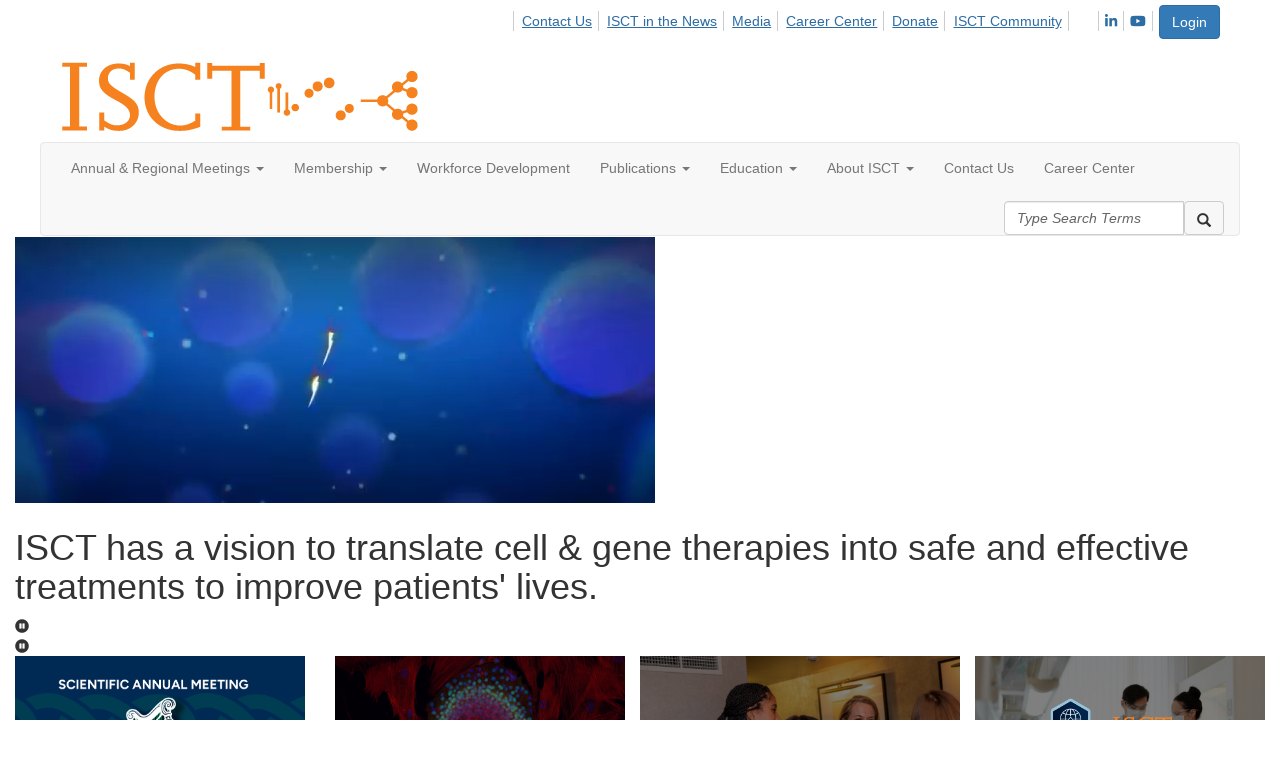

--- FILE ---
content_type: text/html; charset=utf-8
request_url: https://www.isctglobal.org/home
body_size: 65626
content:


<!DOCTYPE html>
<html lang="en">
<head id="Head1"><meta name="viewport" content="width=device-width, initial-scale=1.0" /><meta http-equiv="X-UA-Compatible" content="IE=edge" /><title>
	Home - International Society for Cell & Gene Therapy
</title><meta name='audience' content='ALL' /><meta name='rating' content='General' /><meta name='distribution' content='Global, Worldwide' /><meta name='copyright' content='Higher Logic, LLC' /><meta name='content-language' content='EN' /><meta name='referrer' content='strict-origin-when-cross-origin' /><link rel='SHORTCUT ICON' href='https://higherlogicdownload.s3.amazonaws.com/ISCT/15175d29-b676-4bb3-8e1a-f7de41062a62/UploadedImages/ISCT%20Favicon.ico' type='image/ico' /><link href='https://d2x5ku95bkycr3.cloudfront.net/HigherLogic/Font-Awesome/7.1.0-pro/css/all.min.css' type='text/css' rel='stylesheet' /><link rel="stylesheet" href="https://cdnjs.cloudflare.com/ajax/libs/prism/1.24.1/themes/prism.min.css" integrity="sha512-tN7Ec6zAFaVSG3TpNAKtk4DOHNpSwKHxxrsiw4GHKESGPs5njn/0sMCUMl2svV4wo4BK/rCP7juYz+zx+l6oeQ==" crossorigin="anonymous" referrerpolicy="no-referrer" /><link href='https://d2x5ku95bkycr3.cloudfront.net/HigherLogic/bootstrap/3.4.1/css/bootstrap.min.css' rel='stylesheet' /><link type='text/css' rel='stylesheet' href='https://d3uf7shreuzboy.cloudfront.net/WebRoot/stable/Desktop/Bundles/Desktop_bundle.min.339fbc5a533c58b3fed8d31bf771f1b7fc5ebc6d.hash.css'/><link href='https://d2x5ku95bkycr3.cloudfront.net/HigherLogic/jquery/jquery-ui-1.13.3.min.css' type='text/css' rel='stylesheet' /><link href='https://d132x6oi8ychic.cloudfront.net/higherlogic/microsite/generatecss/4a463cae-a1ee-4b3b-8cfe-efe5e3d9e0ca/824ed88c-4bdf-4b25-8d86-d17b301fb95b/639045356260230000/34' type='text/css' rel='stylesheet' /><link type='text/css' rel='stylesheet' href='https://cdn.jsdelivr.net/npm/slick-carousel@1.8.1/slick/slick.css' /><link type='text/css' rel='stylesheet' href='https://fonts.googleapis.com/css2?family=Poppins:wght@300;400;500;600;700&display=swap' /><link type='text/css' rel='stylesheet' href='https://s3.amazonaws.com/higherlogiccloudfront/Custom/LightBox/lightbox.css' /><script type='text/javascript' src='https://d2x5ku95bkycr3.cloudfront.net/HigherLogic/JavaScript/promise-fetch-polyfill.js'></script><script type='text/javascript' src='https://d2x5ku95bkycr3.cloudfront.net/HigherLogic/JavaScript/systemjs/3.1.6/system.min.js'></script><script type='systemjs-importmap' src='/HigherLogic/JavaScript/importmapping-cdn.json?639045642714957490'></script><script type='text/javascript' src='https://d2x5ku95bkycr3.cloudfront.net/HigherLogic/jquery/jquery-3.7.1.min.js'></script><script src='https://d2x5ku95bkycr3.cloudfront.net/HigherLogic/jquery/jquery-migrate-3.5.2.min.js'></script><script type='text/javascript' src='https://d2x5ku95bkycr3.cloudfront.net/HigherLogic/jquery/jquery-ui-1.13.3.min.js'></script>
                <script>
                    window.i18nConfig = {
                        initialLanguage: 'en',
                        i18nPaths: {"i18n/js-en.json":"https://d3uf7shreuzboy.cloudfront.net/WebRoot/stable/i18n/js-en.8e6ae1fa.json","i18n/js-es.json":"https://d3uf7shreuzboy.cloudfront.net/WebRoot/stable/i18n/js-es.5d1b99dc.json","i18n/js-fr.json":"https://d3uf7shreuzboy.cloudfront.net/WebRoot/stable/i18n/js-fr.82c96ebd.json","i18n/react-en.json":"https://d3uf7shreuzboy.cloudfront.net/WebRoot/stable/i18n/react-en.e08fef57.json","i18n/react-es.json":"https://d3uf7shreuzboy.cloudfront.net/WebRoot/stable/i18n/react-es.3cde489d.json","i18n/react-fr.json":"https://d3uf7shreuzboy.cloudfront.net/WebRoot/stable/i18n/react-fr.3042e06c.json"}
                    };
                </script><script src='https://d3uf7shreuzboy.cloudfront.net/WebRoot/stable/i18n/index.4feee858.js'></script><script src='https://d2x5ku95bkycr3.cloudfront.net/HigherLogic/bootstrap/3.4.1/js/bootstrap.min.js'></script><script type='text/javascript'>var higherlogic_crestApi_origin = 'https://api.connectedcommunity.org'</script><script type='text/javascript' src='/HigherLogic/CORS/easyXDM/easyXDM.Min.js'></script><script src="https://cdnjs.cloudflare.com/ajax/libs/prism/1.24.1/prism.min.js" integrity="sha512-axJX7DJduStuBB8ePC8ryGzacZPr3rdLaIDZitiEgWWk2gsXxEFlm4UW0iNzj2h3wp5mOylgHAzBzM4nRSvTZA==" crossorigin="anonymous" referrerpolicy="no-referrer"></script><script src="https://cdnjs.cloudflare.com/ajax/libs/prism/1.24.1/plugins/autoloader/prism-autoloader.min.js" integrity="sha512-xCfKr8zIONbip3Q1XG/u5x40hoJ0/DtP1bxyMEi0GWzUFoUffE+Dfw1Br8j55RRt9qG7bGKsh+4tSb1CvFHPSA==" crossorigin="anonymous" referrerpolicy="no-referrer"></script><script type='text/javascript' src='https://d3uf7shreuzboy.cloudfront.net/WebRoot/stable/Desktop/Bundles/Desktop_bundle.min.e5bfc8151331c30e036d8a88d12ea5363c3e2a03.hash.js'></script><script type='text/javascript' src='https://use.fortawesome.com/e1d496f3.js'></script><script type='text/javascript' src='https://cdn.jsdelivr.net/gh/kenwheeler/slick@1.8.1/slick/slick.min.js'></script><script type='text/javascript' src='https://s3.amazonaws.com/higherlogiccloudfront/Custom/LightBox/lightbox-2.6.min.jshttps://cdn.jsdelivr.net/gh/kenwheeler/slick@1.8.1/slick/slick.min.js'></script><script type='text/javascript' src='http://s3.amazonaws.com/higherlogiccloudfront/Custom/LightBox/lightbox-2.6.min.js'></script><meta property="og:type" content="website"><meta property="og:title" content="ISCT Homepage"><meta property="og:image" content="https://higherlogicdownload.s3.amazonaws.com/ISCT/15175d29-b676-4bb3-8e1a-f7de41062a62/UploadedImages/ISCGT-CMYK-R.png"><script>window.CDN_PATH = 'https://d3uf7shreuzboy.cloudfront.net'</script><script>var filestackUrl = 'https://static.filestackapi.com/filestack-js/3.28.0/filestack.min.js'; var filestackUrlIE11 = 'https://d2x5ku95bkycr3.cloudfront.net/HigherLogic/JavaScript/filestack.ie11.min.js';</script><!-- Google Tag Manager --><script>(function(w,d,s,l,i){w[l]=w[l]||[];w[l].push({'gtm.start': new Date().getTime(),event:'gtm.js'});var f=d.getElementsByTagName(s)[0],j=d.createElement(s),dl=l!='dataLayer'?'&l='+l:'';j.async=true;j.src='//www.googletagmanager.com/gtm.js?id='+i+dl;f.parentNode.insertBefore(j,f);})(window,document,'script','dataLayer','GTM-W56NKKQ');</script><!-- End Google Tag Manager --><style type="text/css">
	/* <![CDATA[ */
	#AuxMenu img.icon { border-style:none;vertical-align:middle; }
	#AuxMenu img.separator { border-style:none;display:block; }
	#AuxMenu img.horizontal-separator { border-style:none;vertical-align:middle; }
	#AuxMenu ul { list-style:none;margin:0;padding:0;width:auto; }
	#AuxMenu ul.dynamic { z-index:1; }
	#AuxMenu a { text-decoration:none;white-space:nowrap;display:block; }
	#AuxMenu a.static { text-decoration:none;border-style:none;padding-left:0.15em;padding-right:0.15em; }
	#AuxMenu a.popout { background-image:url("/WebResource.axd?d=YAYach_zykzn7tRotFpEUsxzQ5FLPvh1vpHddxQkTcIGzDHXoEXLA7sJZpvZ1DZteHEFYx1BDdc4OSFbCGMrvl6emEIE_mCkf1V41TefuFU1&t=638628063619783110");background-repeat:no-repeat;background-position:right center;padding-right:14px; }
	/* ]]> */
</style><meta name="description" content="International Society for Cell &amp; Gene Therapy" /></head>
<body class="bodyBackground  home home  ">
	<!-- Google Tag Manager (noscript) --><noscript><iframe src="//www.googletagmanager.com/ns.html?id=GTM-W56NKKQ" height="0" width="0" style="display:none;visibility:hidden"></iframe></noscript><!-- End Google Tag Manager (noscript) -->
	
    
    

	
	

	

	<div id="MPOuterMost" class="container full">
		<form method="post" action="./home" onsubmit="javascript:return WebForm_OnSubmit();" id="MasterPageForm" class="form">
<div class="aspNetHidden">
<input type="hidden" name="ScriptManager1_TSM" id="ScriptManager1_TSM" value="" />
<input type="hidden" name="StyleSheetManager1_TSSM" id="StyleSheetManager1_TSSM" value="" />
<input type="hidden" name="__EVENTTARGET" id="__EVENTTARGET" value="" />
<input type="hidden" name="__EVENTARGUMENT" id="__EVENTARGUMENT" value="" />
<input type="hidden" name="__VIEWSTATE" id="__VIEWSTATE" value="CfDJ8JEeYMBcyppAjyU+qyW/thTPo5kjKch4cheEaNDQEUCizYa5cHte643XPEe52VcEqu3v6MQso0B0NJTlJhNdaS+uaTIfaabgs+9mFUz4qEVdU+YJK/CJk/zP34PaUQsumsjdWxbDJsg6VfnQa0HcRhIKoU3anRKFdpRmXIUQPLiRRPckh73I4P53FsJ3KNaOvkEO9dIkjyzv0lTuB3gNuM3FHZArIoWf43IyCI3zQzf/V+hGnK0rIn0HF56Tdii1oFERFRilbWyYbkegyQ4Ikyz/6RDxjLti4VhW4lmI0njEbiePGUnddVQEXppc8LRlKUON45vstMpwK4VRPzXLs/Ju7s8XZn2/N2gn6u5xrMi0adBBVQgvt8VBbX4hn+8nw1wX7LEFkQY5vbsMTRD/Hyw4YtThC330ZQrtvS09KNWe48A0VdjtdkSN3lqBQSLt8j6gOuoOX7Thgpv3aUfZkzzkhi0IRFqsVUWag2uTu6gp/0CeiterClwdkydDGJUdhvYrcgL23LpARlHMXb4+SgKf3mvdxpDdCNWo1tGRnWrBGm1Z6hzgMFkyngiBcZNXRv1H1cP8WkXcyn7cum6248JBNDAfhcze/++Vqr9YhG4fZjU6ZcC9F41KSp1H9FEqp3gg1hy0hnvwj5TM6eIhjrDHrAy1ysoPyYnX6KQ30wf3qizlP/[base64]/loRqUg45IKpfw16gk8LHGOlZwKF2BI3JlldS06O6sh+weoyobQHGcBmj9R3q1Nzd5KywmNvCB3wjX03enatWLSQxs/w8dfnKK3ZcVmP21BNrdxFip2/G8fI7XcCZPTxoNO56LFbtZJVVY0bDqPNKMjvPrPZHUOgxghrYICh07Ecm6aUhXqCvUUfdFGE5QcWeDoErh2ZLMtBAMQPhoi6+iUQwgHkTC+5SfS/Q/8fNkP0gcmdGU4HRaxPvvUjNhc4RIKD0uusRf4O4w6tXxEVGtsR42xPR1t75NN8aMNx/wtqNmgO9vLCTQiqvdVN5Lcf4+460zVd5KtcgEU9v8aae85y9ktmGuYnHrckIO2Cb+9fcxx7zQs3nJ9MjQlb83ZAXn60zbqLGE4Kz/67IhRMq/LrFv4/Zn/yAzpKQ67GcfesvUvbCrHP9+jp1XFcgDk06kNkkuty2CzMDYw/ep5LKhpojW+7kQNAMM0tDKrIkDZPb3jWMuL83Zr8JDXHXDXmEFYZKjgBtbf3efexvWU9hwyGlEuINhd/[base64]/lrxcTBVrVFD2RfuwCacYgaIsYCSFRvG18ygXaWzPXWr49Gj8Vf3BUpwkvbP7+kwTVr865413fSpZ+0kDjKFWPHciPZxt3Jdn0uOFLn3ncSjgdkX+ip+kNg1k3C0/hUJCSApKbLMBp/ci8vZFd9lHHbZOOPs62O/Vyv/TUQy+pHRqaPvJIYT/oIBz2tEzYEvU8Y+z1km+6jEePtNgsiQ+vThWIcVth1+Qwb3mSd88ZFBPXvoAM2DsihazWaUDrgJ6RhzpP7X0zqf/e/TfJD2TmVgdMf35QLRbiRVJ4WRhfuGXJH1Ts9uMVQX2dNISpMKSbvzLlUGUnCXH0QzAH9oTBOctUoSXtS3ZnmGeiIrxFFEfLyGmAkOpnAMwU453I1VgBMiW1QNTC4WKINwM1fJMdfF0U3B0424Xeo+pW8cWw0jQpZRDQ/AabuAtdkfFwgSk0mHqCWIZU1vNkoA6AwQT3s2Lagv3YR1ewvpZ0KHGA/YQk1IjAJyhiRH1pWofa6EKuKd+VRmh0OVpdPHMC0PmmEy9K1OwmcIrbn98m31zGROFG+D7peJ8dapoh71DvMYH9Qh1lzlEP3dQ43G/UinpEmLfNuJcymoBylzkHJDR10Yk+QqdASSFAcoK4G8QGrb4aGDg4Ibyq0K+WI45J3G8NSHuB8o44XhOelgs6g0Rvcn+k8hnB3J3Fqlg/VPNkphJvN6Hwu2nSr21JR8IPOZqF+heiLVC4rfnccnhDy+6MA3zvsoSQf/dBku4cS/zXK0tc9R3wfSKtGwlFTZJatqVxCz7v21841G8C8ESiIXTGzog8uexDD5tUYXgd6JaLDa/1ZFYP/[base64]/fva4T3JLuF6o4RaDfXo1xAFNBKv8s3tXJUqTzi4Fvc5DkE66uvvNcD8oEDt9iSvkMuOkPlVp8g111f6E7FtLlGjrtcQh/pHYH8uMtEES2RIVlwwKxmR720CUH0SMGZSWzQ9pTNi9dMW+tGjagBbTIWgPinOlYeD4LtMQ3BxvrRDoVDY469kBv996MqR+fa+ifwKctAT8Gk3bDm3uXi2+ZGMNgO2OuBKJwTbCTUJ/648HOcSNHEGaJAzJ9ziFDl3VSVPwctfDl86jPCTvwsvbrAzQ7IYST5FOMFVAwYdxF+fti1shWME8J7fhU+SfK235rBFU1I0lEajD3g9lyL9CHfU0RFqxi8w6tAxok/qVIzhlJwwJwxrhbX4nxHO/8HEVUQvdAGL3kOic7LmvIzBRi6wTtp8VQVIdmgJVC+Dx+81mCpUvIgbLiDJcS2fweoiCjD2/hR2dvVsWRNFh5QXiyP97qcBzGAItj107DLbUvbxD7YHVrTwzfpspAuGJqn5EPcSi6NtdsjOBs6VzK8uCs3zDVt3SOaLSTZOEuboqchyfQwfNcHVhQIXT/R3XXBuCWGrIfYwd2Pj9PBjnbyT/zRM8my1G7mdDR6OF1uo8UZkkvFUlpWI04S+l/z947XL8oNULy53v5F07g9aoqhmbszymfl1V/wFva52RnYH+bypXMpE6tUneFeeWCHW3AOJT4OfFw4pGvktEXy0EUOhmdTjUIc/ze3X4nusX7qmy+iLG3lPaHijxGB7yHNYI3mRnUdmFBEKjPcZAsuP4mOrkL2M4bwhMlE54DQ/x3GvMK4THhYsNI70Kshh7TGQK5cVtve1LZKo/ZVIXv+DIwg3TKi4AzOpxYGH12u4J79sFr6wDEaj5oQUzGq2tOAk+EBoGeFmxtbdroSzb+HcPjQ2g7LR6+/6wDJoawnu40P8TrKYObbSWq8NHugjPWoxJ3NMRrZnBXF6yznTAZNWAjogWk2HWEFX0mLuAeseBCA2YzR+74bBEHCjqWIjH5NT4O1uqK1V8MfOCQzaH27hTlah3QrlHUSsk/yc7oXAFJGHm1GSNhvaTiz3Yt5aSwOZtWFjdRJ/OMqkPvX6tTsPvTJu72NDX9gpobeU9cOvAblIM9wJYBRA/eW6iYCX7PNpH98xbfYDBxPcdagtmE4Hpg/+gIPFtM7aiHpb6zEFi0GYbcPms5jSu06D3+LR2fy3tuQ9Vslkybakn/kxOWaY5pVKn+mgIPouDlX/jMhrdtcaVqcQUcacXKUBNq2UnTLAXKwzr+H5+XVpt+/qjdjLPjuu8wrU3dayMJ902Qh1pC/r9HKjnWqCXepWAniW364Phlp5CGSzOWI7OzMTmUVUJCoFubWvsNamgd6hdlqP3bNOftKi+nLsU8zX2Mj/6Yn1507bmuV5t50YUfSis1jK4HqqeknWEfUQMBJMhiKpay+EJ+sFTYDZJJStCqiT6uaP17e9XPdJ8PC88HKDClXu6pelE6XRueysQGFOzrIIOKds+0fufrbMpjx9O3Sic5Yj5FT5x5UalUtMNXDEkgCbomJTd5N8BlckkVgmSnHydmwsD/2pYA6RYnVUNfOkoyMb5f+Likb2/0AtcIqJCAnMvVwVCSxMSb0lCczODu4thKMxbfivqVkdrRjoHvlq6Tm0yo6JKTRchfbypuTRpvsvxCQWjtwouBA+baFu/fIio84M+HWkO96xHMexyTyO+ujaMuBJZg7RwSzFeUibnApPXUQ3yo7TlUqf7V+JjWJYo9yLC5xggPONshBZBDX0nnydJpmM6w2BWJsXPXMs4sSVk8AjBfTiqBTcuO57QbKCNXPtMFBRllUMYHG6pSx/jPxTSg7AwEO7YXQmql3vjqVh38ePHrBVKiNyEixZp1KSQDS40MeRlLJA9YKLx8Jt+2xXQxY2lhyr8c8jmbxTTAAgmzlr3+spcrXv3N/yHNwn6dqOc9OZZuISsDQashjOg8solhdEURFflTUaovP0uPRfL/xzxTSj3MPecTpdREf/[base64]/Aq8RxQ5p/a9/qfJ5OpujYoElp8pG/bQyP0ni8WzxiTqYhWwKqxl+/4mDff46gUIxjeABVKrXsc1T7YhcXT5Qqopbns3ex8ttqV1paSSVxSGAt+d+HH/eMo0+fCayiUS1cTbm3Eg6GOSJjhEWpaD5aqOZOWi0UXjsKQLKesPzGjiooUGF9viqwkx9SWzrk1VEOkzxfUCynm4y/le45RNMiExK0q1PjeJzlNsO+cV78aOrzaMgU26XXWIqeqAF3Mw6fvWofQhCFd2P1FToBQ7DM8nIS+ofoOhYnxUFyXUYM4sSrCMZsNfv9ePLtrsBDZfw9Ac1NGYljeYLxS87z6hl+No/6rGW6Cr8Cm9Tw4mVe6AP7dXB8f6bdco5r97igh2SWhHfJMTnlTexUGWrtOYZ/zuG/q9/jlw7p5GtOUjGczPAw8/E7EW0iz8bodF5fCW+cbtUgkEfvpmSqQGCmjUgQtO/+KZPZ1fK5dGqpu5zEJ8dwYlgUV3DMFz9KjAm1C1a0hGtRKw5LIzh2QvfA6EYtcRUpvbfGE/JhMEntC1cEbUSJnrqQLrKEAkKL2iL+ky5NtuLuRAxxUw43z3ywU8jPAvQtKnQ5Ain2hIQblBElbZ9ASFpAun5RHGEbxc/InVBJvqAO6/Ev/ael09MHxgGvlUmwLu18zXrfUknxEtz5MDQwCM6eupohiO09v300FwIAsbnOkofW0azLlRIV7PXyFH7F0Rg82ogT4IdAynmU/Q+zN52TSRxoddTEdf+q6ABLrTcgeX5thI16++Lh9fLV5XAhRjBgY3ZvabHYQ6fhx8Z427CUaQj9QIQCUCtnq8dPcvmeuf/tx2sv/B1Tds7kAQhXIslr4bHKWR1O78zvxN1i9enBNPneoOrHMO2+w7XarZAMO4V+1cJ5kFJXeoqK/6XFvhAWyoCIo1S25O5He3YuJGAvKKXhKOy6ARZpoDQsqPfwlmYLz6oxsJl3Qx19jfdDSBhUPH3NPQa657dClAtBF34q6ZSPg8pmvpX8C1hZrCTFrSB6AO0piGrkoCqbYlqI7Jy0tlgEdli+NN1Vfq2Bv3/v4WSrkrdk5oiTlRHRc3gioKImWazy3u+BmDwLeWoNArREI7ABdpaUv11nbYMtBD+acu37xLfPWPO7UlpMPGdDIZw1cmm1ybJGCNtpOYt4mudNTT/e0vCtRLKGmW8QiQZzDz3ZIPjkbVBrOjR2RWfghVOH1EVib1sJs/okYpV+biOwOtBZGBakWJDn1sNZfUMXpteSsENS+XSNZxQNYVDy5G4Z2aszY6VTGg0qkKqrPuywA7MZ89W9tSDdCpn6wL1es82hDWS0YBks2O7Pa7U1tIqiBZxGOJLj95GDCCHzVGM269a4t/0ugyo+V2sC+gTmqN63sa5iYfNX6Wb1u8shZ8963XluaXThiISHDVCQP2TPd15sX2/lZW7scLNPslKXPkGaO17qJIK7Z/jcqAnaNJFXg3PneN+GfkszSj3KSGHI4SQCe5ZARkg+JNFjNBTSTIqU24U20CibCMnegIMS7+9R7b13mLpmtZdCKiW7j+I5ybWt1XYUVfJAiiAdLLVVxU++nwepJ9LNgYeeBK0TtKufzP6LBVGy3++iX09Y+znqH17RW28c2rkQ0IgmrQvtBJQirwkvJUe/bKwZSMNv2/IkYE/+GAnbVV5rClJpllLVLVnDZ6KN+E2yTHKCGIrW2J9fWcHEIhi46p00Lr0moOWPhazFJtwMYSlsbPSZxhNWEoWIOycE7tVafbLRpqvKJu/1noKtXfyHQ2Mur+Kc4xsHB1ez8pm9Dsl584UkPQjKE2phhMXMJ4QqoCa7PLkB/FJpitLre/mN0Xn+FunL/wf5GVWNE/algRI6FrloJ5ESmnsiO+WAkeWDRzg8J3sJbl85yKC0tC9CodEykABE7bo0IBfU0fV9AXmQqzqkk6vLTBCzJhseJfXLcfuPyYpy45RiXqCazOJAI7tamfG+RlV5VOhroh4154n5NalKDPTYPUhgsjd9BUBWbkuwlPXUx9HsD7hugRxUoY0/gmY1b0ZHvtc5unb5ZCvAKrVNpCGDye//POPOOEFeRp1OnGxCvN/OB6h1+KG1EB5HTvvolvaRkkv3WoGxKIB+hOFVYP9tAowDk9ymm3TtnWsjAG0uwpxUMlDFHy9gfkzG3VLcKkdBZcjoPXPOYGe1/aMHK8DPDfSXMzmxrbVNFQIV5Q7JoRtX8EPrUDC7idpuQzptYB1d9K3M0iEpB7zvsTsX747b/ogrM+iIZzuR0+WfSz7yTH1yxT9Ri/XVCAzjUtg8VV0mMByal/FEQ4+EiiHob2FQNT2WSO1GYCrPpQKtAZD969AH48Lid+qYbcfE66R2TBOYYqTbQaHG766UHXdBxNdsAF1IRH8FwdpK063nGUX0osNiPluuF614ngQkCMFaiu/[base64]/tERoi2nIX/F4xAo8TXApdVG/jrDJJ1a3aZ1jNZnN/C8D7yk0nkpi5y/[base64]/IYBW6xeVEuzxcd3u/vD90p6UrnMDl9SAorM8kgqGjEXaWwdWbkr8Gm2zkzdc+JdcfgCdzm7QMH6mz0BMx9LZiIHFN0E9kmxuYDkSUjMrhl3RkveEjgRjnI/vr8ujhVomcKRv0S+gVsjCHwdqeRX2ezZoRMMtt113rlMmXjNjrMpqg4HBNpjhxrSISIJMI/x+W5tLjAWL2ZC1I6m0FNnqOvWzGaHGhvsDvDgztBxbXtywWzSsypgw5Fax2PVuPkX2KihGPBvXZ10sLpAb8K2fIcUX/91o59iernqj8uKSElHaV4t4Q/Z3NPlloXZUYwnicmSnCmJqQDLG97jZL8rCNvzJUNu/3ePw1jlQ+ksH2ROQwGUA44jp2m2qG+tF0MllueiTakvRcHf3lr63XxwS4D+pEK5tpuMUmpy4ClJhVhI//iumBXGmmWv91H4R3QecpEDRBlTmIMtsGqdGF3LSotOyBBObLi1H5SKHuJVeTAknDsNKdW5k0aiqCw+mw2dnbq4dRXROTzY4zIl09APBqZkVXQkpIFzVgOUnfk/tXAKN3AJJ/WSdpVEx/AkRtf0PBvyNRY8GqAT+QVH68kohS08RSPbBNGKhRH061kD7s0AMI4k18oGWJE4mk98i+TzYnmKL7NQu/SVfVouKW58L1jWfBTpShNCiNTSEdSkATO9VdX0EUJSgcwP+7lTjajkSDWZl8iiFkW9D+i2P9wygCvYlNQfZyNdQLmR5BR/s+EqBQdDSltmL+JLMrIokU3YFTzPNMYsy+PdoPX1iS2NVTz+6sWQdO0BjLG9znwu7smz/RzgvyaLWXUSKhVglC4TPY6EX5tHF3Aono66ZPifJjDg0E8nL0P8bmoxF8X0SILSNL0fSxci7BBhmk2SCoPLEndOiOpsjmZzJmtC79ma015f/W2Vfjxdm0iUNUA7BhGV10TbzJ4YuNpJXieJjYbmGePyv0Ecor90FKQkptNV7QCBOCTgLHeTITJdAZw6rr1l1tsRVTJaE3dN032Mt2/NlQfJpEwRfrXiySOomDS7afz35gyWImtVHJidWuLCkeV92mvaAcTsTGSxt1b/s8lHx8oVQsaIK3JnZ+3ByLl0U1i5OI7LD9ejEuvEmNKWf46ik0dg+lRgGU5irMViySGAprKKV5OSJ00PRv1/BKZOTX4g0X7PIbVtdULfIExpqY9oyrC/GE6EVT+lR4CkknycS8ozHKQA5ho4/inOqY7gnkU8rpCOxNZi2KCqeDHwYsx8H4vfosHzbHHr55sBuIvmen4UwMAa5B+2w5dRCCJPNKva/IOGhn17qOeNtlruBhodc1jsvMp3nWk3Z6eCVtACobu4egM6tXdmw9S6RRch3hvyGGcXmyfI+c5VDenoD5s0ZvftzWO0iYMVC3zeAYPGB15NGyrPLD11NGVM1k2/dBDKuem+ic2Oy93Jm2zjXlJEDT9YZCN7c46+AutXPRAySC8KD7MwOpNowvewTjtiZKtl76e+mEiuIc7LVquOumoHU3NQfBoTLbHFSUIS5botCLh5cIZF2ZxRXg3eUdLslUM0OQWsq/fa0uHYKN+Y2nt5vq3PlRK1EMFzpcGux8Ldv5TnunTm0Bz69rgedljHP4VBQoeJZ+8C9kBfidOQ/phD91KRLmPk9Q+5d1UvpZqpRo43PD4APd8LbqCpEpu/7JehcHhZI4LxrR+/bOVaRfLoVXXg7ZDN31fZVSMhRHgtvU96WdJ67h3X8XqYjpLhd/O1sGiy0qWTMNbPrgk9DBuNlvnjJ+EmHSFyyS/dnymHKRA7dc570h+ljNt2bTE2LZz+BSy8OdA/[base64]/pbEeq0sJyO7NG1YGYoEwTT19aqTT6pkLQYxJWB2aWRNIpGR8EkQjHJXFvatl28Z3nbRzZjlEg5+8zGubmdXY835Ofa+SUKHCIoXuhejk/WHGZYK06i34cCBxqQHL1qaplPpRAGJCKtoCMMSZjRN5FZURREuiO4IalL6kjumQm4pWZu7+zQNyi64l9J/M/[base64]/WO1K280+ype64ijfXlzwfBMDZdAz3Y7dm6NUtd0JXkuvpcmp72AN2iY85xAu68e7uF0TUDgoeWdowaN7aCz6Jx0sNWW0ZtpVW5VqKy+Agv/D9uKtCYPjWNnRdpVGkGilcYFTCT+zLiIhe3dx0a4BgmWxVwC5gh56M0FcMmr9zQ+4sVbMU4r4aV5w5XzuJmxECZWzZAsYHGOXcGXUC57XGEWVnamayqI+WzMJA57O7FsEeJrUmxWZhIrvG1oOxhyN7vlhrUbS71K68ZW/MFoYI4Yo5dK9vYtQ52negmj8t6mrIdiN2JQ0zIZlzYt2dfE7A7ygb5RcxFk3dfPKWSpct2rok4fUrejFjVwUL/vx8lnyjBqrxJs1i2FNQIndsCc/oom/2M0VFUjpNiWbVNMK6A/+FrtbegrMyyemu+9l/gbXV7IgfeMx8MtOW3ahldoBahdO/qPDXIOtMuPNRTDs046F7bmhuopmx5bT6kqQUhtAzVIIta859UyueBeZUlOlAqZ0wrfjo1Ep/L9mQ1SoSyKKyy5n5nrFwA1p3Gqe3L66lsM09HPHfWBuShy9nKu7LftylnS8nXDCGqoir5Sce3DbcOdjf+8jM/oI2/71+iGQOHu09ty0irFSY5NrucwlVfrgGGAYzGx3uNCiSD2JXcDPSEV2Bsqk7wCuQZgwH3+9IaXlsXdQvNZe/haZ7bN7qEvSKd9nUKrp/WhtTMjyvI8tgzi3hMkePpkdBNpv+bRagtJF+UKVyVbXaH9glapIPK18r6T+3o3eBL2R+nrKVBUeZEYmIV/Nc/FZ7/qNqt/[base64]/frUhCVZVKZFIiAvsAF6MUCvoCZQHvTWOLlE0ZpgtQSTi9fDMANOnpiwCIKShYUrKRJbhFOsCjSHcZtqVAX3W3nL8xqGFm1QMSQfV34QBgAK2LdQquApR+Acmb7ZVro9qc8yDjBCipKE4k+G6mIM0+4XUG/[base64]/04OMmwDUcDWufSAs5DphGet8iDiGa8pEZCu4IDLjt1Gf9Z2lBa//p99UWQRaGmJR+Mo2XGbIeYf35PtMTKVmU8suNiU3iLGeeUGHA0FTLdTUlfuyLFI90IVNoxaDqVHaOjxK1sIb9xGIM5yDvpYoST+R5ALOFjg6eArOnYLLIfGV/9ea564shNICEIs6z4GS+GhpKrvr+UEAeaOc4vMZoRBaEbZRJP6U4Yr+pmjyViJOsBqo+clPAT5e+4l45TiuGpeSXGcEZH0O6Pud32YBGDhrmYPWDPI9/DdskEqYth0++Iz/ix/RKq907Ax8habjWCXavhIPFuprFdyVuTUGeckUVExp2Dhj63rv9nkPelmSpEhR8pFiAfIZbxgIAMzoe97Xc5couiTDw4mIV/bqcSN/sv8d99O+M8aehD0QdIUzcGaqTWaMITtwacfY8Xh2/CC2BCblAss1nBP7kMMaH1NIJc9vh6+YeOhIBitrsU9sNdcUbv+5/aqYR1FfLMleUVU9PRt15uYbq/[base64]/R1NQtU46jBrAxn2YXVPsp5c8aETY5qVGSnD9UkZbtp49pUYhLg2z5qcoNfemsP0Ci1wJxJNE7KcV8gOqMoWfRog0/[base64]/i9P/Zex1DmccooXRXbQQPFvfCIOJb56wE9CHb/eRUt6m4yN7eCt3ADIYy9aOOrlUlGkZDB6MFyhabbdoFH1XDH0UOKi83xYKuEcKt50iERspO8qNhti6KRfp87OLtK9GnI0rZLomIWxwXjIzgc7/RvIEHZEirrWJyDzk5WvVXQwFIbE+9Kqgj9+6oHx77JB/fGr2ZIcoP+EsApqzSbqQvpOxV5lw7bp66osOZ/[base64]/y/eGvcrSnSKgwTdTPy+KpJuqPx1a3BESfIJYhTkDmfOomaGMO4OOUnSUbBkaTw3WMp6masjsqSqj+7s21pEFiDr1AFl9DiWngNEcpKbPqKiewTL+u1xr5iWpICb1WJWUwIB1MB+GXwNxXLpdihJphRR1mVesE6U5a5v5lqVANvX/MG2tmnUYmZyn1noWzVusRsrq45/ZGcIrTEjO4/ohhezAdqWh/2ElySI8ISUSjLzGNizOrDJVZYa+9SKldf8eNjWgqh2+w5six/VXIYn5Jdm0smD9yjCmFaHlZjfjtJeYbGWtIcoKnyONVL0JJwE/unQXOOPOHxWUmjlz9BzcTTqAVv8dqUCccWE2mou3gCr/J0ghCtzw7jOAD+PKNwJiJg5fHMOTcO8yoDpr7UI6pjI3mCWbt1IFF7StieZ7n0CsQPTAqBIv+dtgjYNJldbdzv1hOY11VZUaPpj59rQ1b8ji+e27si7FXv/ROUFiVtB60tA0zriRNpzH/RthLQVTRpXrhTJIq9qP/bDS7e0Dl4qSthPmx88PDkyhmdNsAFw5HrSZH2iGbe1A/xJn0KtG0xdKAYgn2ec18QxBxLECvNCc3lANHq8kI5p5ZF4BwKg835wxZFbZRDC3ah95FU8VmwUzNU7KM8Zu7whq4FqFQW7os1zMq1XgCQeiWnJ1Z3xlHcXRKFxWZ+t/+YF9MMLvbI9U+0Gnf5tsnMAiX+88dhcxDxbMT+ZN4GuurcVKJiy5EijReYQ96jnPEIkWZXbwtQAWn8SymIDxxcJtjce6OtrfuuBTbEiKD672bo5sHLK9XRZOXXu69UtKem27n2uDuqWnzEvCyf2mLQnuqj5nzlUhCRGKYo07cn7zpeDpnxC4rPKxPuk3zan/cOiqL6o8atNGS2ocR1TbdywGVmztVdD8FHSKnzVgdmKUzIXDb+9/gWQ8suCX+BQXQek1qvlQYYZ2gDsA1ot83+CMxW0FfXFsdinvNk5Ki6QYQpr/Qp+rn74O7J5br+xuKQm1QJ6qYy3Y2SW9hSxwn0OpCElDU/ltVnPiQvf6hcyulLELN327/Wk/DVNIdV9Oq0HasvicxReAnjB+hCCTCvteMWZjArQRRIV0cFIwqJ6fGiWEyeqFL32zKTL9JVoITXeCbAnYONKVy51fbX//uEc/IRXrrbeC9j0PNmzVQxnr2PEGS9Rc2ztOXrcv4ya/[base64]/UxDm01/fMs6TnsngeEe1UynoO8a63kCd8CaRvSZ9Gwklm9ixvBRVfpYl4Gshj8+0qKA9coQhn+1xgJPInFT9onQ8aGQxZkqiBizAj4mVv1JDZxIZFvJYRmFMaz9Ui7+gKFG7XVwQU+8uEIAdQYTloGqEYBAPGzOQ3kh7FlUjbJcP2s7QnWun/ZcB3pBmgqASkLgaYMRoLkVOYwG1rPWCHY0XAVCgxYM/n6wSOvHI/fjY7F5I4qPiir6ZIysSJd+/rOpGejd42K88udCub1xd9y4/HP6Tl93R5rxWmKCBadSAWoTSiLjhCdHnkViEJBknlqjbtwksv3RCzQnTr3TJL19/K0N623gmx+r/xbthwGj0UR7a/EGN0KbFOgTtFC13wbT2YDnInMACJVF//7ZZfUCiYU4MulC+hO0kqdla65WXmIGMzCpCQ167oD9fVnNPlmymazokBPVyWODFZx/WNvmxUkbiiV1/LeSf0Vwmz4pA5sF3IDoNE4LaE4TbD3NUEU2THBfncao0VcFBgVPetQ2aiwTIt+6BFomwTbr10W8g2VXfNOmsoeS6c9iwRiEeQgQcV96mxYLDTwG7DEy1LINGzaPrBFJqgeVJGtJOm883giNMIVMdhzEVOKi9yee0bEd3daopwUAGvwHgRE+JxqwuBC3gdk1z81v/DoBfcfovmW21fPC4JMdR6mi5xdhglt3WMWVPh37fIx8sQp+DtK3UCpzJZvxJh+eNWhzKHLJKtYK5TB5odHMcytig4PMi7+0c5AME8ZwaC0ugDStauMZkLWgRq3wBjSzrZaNlI0QKrQd/zr7NCFgcTTIPWI0SEfccrQrV36yQHhqJ/6936zPl+TbdT24fPeQ9LKgOUG70sYbzEM9fXZQwd+yUI8eyjxV18OPnonNBMHwtJn3rBzjXZ7DJoEBA11vi3QxBoIAgkR7h6ldJ4V40OAttvHIc2JgE8e2yUyYnb3k/ArvG1GJ+5rIUDuMHtTQAPeHEqHEQO70rM7h9mmntGhv87MehGbWfWdRKpZA4TYFJewXhjVJvvAE+NW2ztGX6gEMsXSgSkTRYiK4xLCJU6ifIk5ySBmRr0ToDULDMDKrcnKfdesZBfGND4ziEKIHHBH0x04FiL24MNtzjX7Nc4QbG2adRmiKojNCgj/LCFKDw3sTukg+3spy8lO8uk6xhzAsHPLNrbJvB7B20qOStf8FCHecw40V6X+UkSFE7ZkdxeEfwNOhivkrzPuxfLYmK0usXCeizrCVnh5rrgaBc2MF+4Twu6NT4bv+dBxH6dzoLOLjp/a+mNk1KN0Oe5Z1z7mmfXKIirc3PIqHuLzZKn/MqxiHLWEjJdCdB67Nly6ZA0NM0j3WT1BTW1q3gsuXQo2C2K4Raapl9EQbB7FcPpS/Mi+uq/GjKrg3GdA2brlQpOp9FNV+M3ros8hG2cdJqVM7rphBUv2Qw59lKhlWn4DmOBMNuwdqDMIAUUA7UgMV4UL0RPw9NlZ66Y04OSoAD/5hk6D7JpvdAPEGXP0QWJgOfFtnTT5wYVnOsmj0MKoyfXT/wtr2RJEeLCqr+i8bvQmbfuCnM1EwEgpY64uC0KRTfx9UqhmR/4hH2nezM0GhXIIlTD/70sYSekn0EsFrzBwxqSL0Zuc88XgB6+aqcy2x0l/g+PNikigsHjPbWe+zZiQEplaG5KXewMqOP8HGIh5fj7O7UIGB845zjr63gnLSytL6qRK7W9DaVmfFSCsnuDubCrgDPTID13yBaJNSvwf3TlLV3xI5dWt/[base64]/EMmmdwAbjdFb6ykA1wBRcBsS0WUwKvS087obpLAd7f2r5/zK91Zbueq9xd4Vm8hI3yoT3pewHwZhewo6Y50OjLuVm+OlIGPfEwUk0UFYLsrqdndiON5+y++K4Ah5OStR3h3sUgMIr/QNp7JhFSvQxxivgCNWmylQQ7vRG/ym1f9T0nRfUISphV/IF98w7KcbThAiffWFsQaJJYNLtsKH4WGB0GYvNJmv5OjZeMpeaVgtag4pv3BJNMj2AXolccHQe4Ch0/D4fJj8ElSWdGIdW8WI4telHsP1YK5HCu2x81wEHuafN9x24cBAQYQCYnXlhKGOT5ZJlf5nV4rZGYal2zEhV1Mk0hcK6lPTtghhwzr1ZHlgeze6xML5QToVgkVdPsXCAkqJQJm85Sb69UG0Ya/T9X0Kv6031joqZbAtBr/orrRYfDScHiRSd7S4ktU/OUpy5VF5vuPgyC4H371WHwNgeaEUJAMRYkFP+Z+kk3ckgwqtck8MyXeUc1Rcid2CChezr/RmjNPKoMcZFzwrAKqKRc7jhPgJh24WovORV49nX7gnR6cG+QgEiYISPwyxFQye5BIWgerZ8dzmO97eKQNbGl9cDaNQ3YCN8XzCdmiF3U5bxA/VqGuqIQ07MMe2EqrXVOjG7K2GbVRs7VsB2JkoLWGxYDeTWIoApsbB5dRfeFcPESEy+fxir1Pou/0YeVa7HzpRq05vgThAH0GsY2XLcvv0FdhuoPpZyKhPEOgm+UnZ+ULGOrNuS3tlvLldacZ2xJg5+ZF/8tK4/OAM/cJZisNAWd7Gaf+meTQCJiVukdiS3fF6t/FywIWoIZE7Ym1/GGMTMR4hT8VBgTHOWMfS4EzERGB7RvFiPWYRBk9vXHsNKzsv716UHO/8oktxyxVH9H01TcCyQ6y+Y2UYJtinj8/y9Dszf/4fZFqlH2pr61otLo2gAatqj/Oq19/mmzCTlmHuwLHciFcw/[base64]/YU6xK804K8+PmkyGW58nXB93yqe0fI0RRVYGl4h3MnH62BwNJaTOD8BU0p94/01vrewDSoyUr4UOEVxLyujCDCSGEQm1uXVklsQkx5cmn5fs9iIsgfT4xLGBCA4/LVa5dKEhvJ40jOMbSbZv4NmB22kMjX84tpC0NRktV4abny53u+oGgMJIcpVmx3XjmcJC8JJRBjtpe9Rh1/SpmjlAQewEdni56kE7/RQAPedhnVGX4rkUdPoZOrtnRaq5bC8VJDVtXRDwaZZ/Ay3A2JwnecZV5W0URybjubaDTsqAzZdG7DPE6f5beGKwzuZbUTzpLVJvsfVPWWFl+HM0lAO7WlXG89PQORCaBCGmzv5NDwh4/ZaRh/vssVibzRrOgV1E/1MYovlAnjt31O+a188WHS5ZH+Xs5xLdfLbX3s/ISl6ecJGTZ3HghIw6uOm7dN+n1xQ9epB8Ln27R0YdEbL6Ypr0IPinSRy+chZxxUjDI6JEwtrMhOsBOeriFCTDUdDrTn8IKiQ7CAUtLoc24yP5/mUl/Z5AfcBWcOVRoquiwnVBGP5nMIKIJhllOdukqFnjt5ZpQjVkxoiDOMK3XGaId/I8xD3hq+8hjRTFBFFOZ5hJRiC+0jQaFa/7YubOEvODYbBV008ab7a9vDNyB/99vSO3m1xulLY6wrD8Td5DFhKL0btB8UlNYagGOPhnxI67+3Yd9IKxQPsWc8GbLrzNwBXFrf/siXQcHMcvnxX5UxHa/pWGzzpJQzcopYTYyDKiOn8PveC1Gowga1VEdYdhvU/+MZZGMcLDZmCUhkAv9jGidxQqMKCInWEiiJv1ffz6eIz9I6F5s1TaWwQogKhDtOvr4x3+TYiriBrwu3uWbh4AFqa8WOjoGMXQicbtsvoPlmbgOtu+pVHNU+6fR1Xer+GqVOMMItXWg1KeqcAww1GhVlFLKAH24HDBImw1bm97Cdrh4QTaj20NP/JsNaYu5xSaX9eucChbddvwBMpidK5Di+ZW20Cv2X4g6HpXSAXdQ6BjwqaA1bduI+XzeuZJPi4ZNHQ4F+3ZgW3nxX0vQ/WUpuNkiN2HMGxx/EEPXGE3hV7kMHxkMdGIgeYdwiNPh3bJ62MMAbGchI9FQ1q73q3eI9eDmmuDH7YaFHjiGu67GqDiXfpq1ecfmRMJUL3omCCECorMe9gXkF7sY/yucE6zgizKMSMlEl00dA/[base64]/RQ0HYyrr3ftOQ6QwTiJJ8PAX6VOwgsrx3f9Piea+vqiXnKzxdCyxM1g/Okqxw+lXqfnrh0e0rctL4H/eiLxFTcxC31L0CbnV9xG0mng4Auhg76opvaLy9v/nawsZIVDgvDdvrvz54mNrIPaJvayGp7c3LmzEIXtRvWB45VBGqK/[base64]/nER5PR812DmA3RbwZcjAXYklOXZmnvp6wkRBvwCE2oga39bwQ5vafXRrG0La6yWYiAs80CSY2D5JAniER26ICbfrk8+CXr9IUxtVXOAXu2M980NuUmZtsLR4asL/KTQkOe4AnTHgPv2bl0uvas3o8veEwRzYn/[base64]/[base64]/y21h3c/w2oRFk849DKJ8o6inkZMLTlIxbtEALODwgmQXnq3yiAujbkI066wcOjimDczdxiXVpqhgVId+LZX1wr++/dLtPq5onvVIyzN09Y4WZ3duqTWrTFWfKxUmn/wqKUptHtwbgEQaeSnedkprX/EiqK9lRWs/QoI2bqHKpHqwlIDyAehjIx3Z4/JAEZAS+mR66oRPBlnEYOYm2AXDBjaW3T+yEixLQdAYqAF6OB15FfXVFL/sc5bhKyXNJQrAsdNo7DDiFDom1KY8RQ3gKa7K7XDzNKD14WdP4Pclcz9bti2dfQD4JfcFpXJNAzqDYg8dYFLflGQx/l+IVfpuYt9h5UJOJFL8+fswvlyQLy7o1gSxrX57Hr6e2hxlfXp4O0YCg0KUmYT9jdahBhfr7QONAIa2ziMDYm4v3cJM6UFS7g/Kn80hvBwnPXAYZWQ97qnI03y5/RmEbwoaUL2MfmwENQVgP6/rX5ULsACsOqYp0gCGhRAfXVlYFvoF0KlW90vXbALycpjlXuRZW9CMjWqzl760JzCIottKZQ6Qjm/yJmLFfEpfTRnw/rK7es0AR3SHZzm293GRPT2GVo47zNAE7jlBmz7+H0BXdZfYUGeu5iWq1Lt2HVW3LQU2ZyTIaG28W8eaE+ogrV/Z47GEuvFY4d0LB/Z/l3JYGMavlia1G2knHdRHBAcDb9579iEmqmIMGWMHit0G8zvf/4IL5oW3p3k8UcsIAnN8241IO0o0sUOrfS+GX4tymmD4e+PW99Rz407ijOfrrDUATqF9o9laIKJHKgR3R+1sv019ulvnaqz9Zh2qzFp+Sr2h4JQVt9dvclcUtITeE8iiSyujCgaTQpts0yuAHZw6AnRPze9+Qj9Q0r9vPer/CiAdxX7xJxDVQ1I44/OOWE01kTxnPqpWEbu7BE/pwmDfxy9D01UOgOKGe8/EQIkQe7HDev5NToBqnAA52ow1wFo9l+d9wVGOs54aumGkPLEjvQJ2q82O+Kltmob2jmk0DGxgesEBvsn8+NqJzDEuil1WRxMU10wBtCEIPstUCc1VJ6KgUicfBzrJvYgC3Q6Kz5VzksPqGpH15s9jq33SZZ5fhlUGS+iwRh/cMp+jMOggkJWrqOAr17ijcPLaFvK/SQE0dPfuN+q7c/d/EE9f14RkUJcNidCzkVuScl9iYlaJmCTitZwHDNAGZk9Lp0DaEjkVCRMa3sW21TVwHglxJ+f6cxQx2aK4NAOgVnsIAfnRvnGEdAemikSrvPZT7RtzDEZHxPaU/LBKcUP+WB6AOV2Bk6dvAF/Mgc4cIqb0j8UfGScynYprWWXw2CmMyUeVwTb+Jkc/k55yhP5KRV2v3jWev19SqKvLWRbpeT6+VAMUtVuWEiZ0FgYDkMc/E3yuDv2NblUEXxO2f8NBKIF97c5YdX/L2z9TZXnGuQM+FRBIINsPxgmQzuS/c9tHkbEWEIcU8fJz+tHPY+Xgsrn9QetRNSqWeHRT5M6/+PVviIpLGlMJW6M9E/pE8TXUmazD/amHKtN8tz3NOQcnX7i8Dl8/DZptioTSiiPnuwRHzSbpiSrSe58iXj/3DYthAEZoaNfzAukNjnRl1vc7NeGb/CuNCi75aql/H6645pGQnh8iejTpZWOnSNcTr76obp1OCTlv7j2VPt1IZxcMLEzIzuSc20HEd6BeGZQRopwDq5+9rhznKfybZktMniHM93WUU6g5R7Ic/CN/v31RtdcpUp9rIae7Zp4huQYk9kqM+zK/0OHHc0XO13ln+AnZhbrlaHSCFzohBOd8tYaLv3019LQClE9pq23bNmz09HikE/a6AAKfvE2A93akVL19N/JxDIJ4KKKXKUmZZrMyvHPwNJ8/DxVzkOpMwOrHpJyf6NqXKyyR2f0EzvckZOIOeTIGMPzpr6OtbdvrVaj9qR2uDsltgSCE0s9RHuPK4O+O0y/nMqq4FvhJxs6fD+SQ/gz+Q5bMr39fky8EmvIkuZnr/XoFgcXA8s0loMnHf6+Yib/zdK2K+EDhYC/xGmWCFUOFQLQLek/ojJOEGX1qX+dsERildDA+lYiuTSxGwFYBceyGVbLTf2jwTdzh/N6KLYfnl1/r8B/[base64]/Uel5OakxYyCv66QvfCeSBTYD3eyXf80gKEQnT9vUUkoZGaS1W/6UEFFsGo2grR4H+/16o3wXdNQ/VsD1kKeG7nAH/++oc/UgWwuSS8a0c6sp1/DYPUDEZ+1AYjbMSEZ5V/dPTckXD5duk3JMhGAaXoeiJFCh7tqioxVRF7rLa+kE3whtDLFz3T/CVzKxx0zK5dvXkhf/691LToTsoldHJPItgm6++dis2sLqV84frCJC3Qk+JR9r8QSLc4ZdjC3U/hnvOTk8feqwn1xCxoqu7K0tmoY/fDrlaDU1DHbmIRMexw5SvVQXFX12e+9kZJFPc3eceDUVlFNgCAT6y9njQAk9GG23jrWb74R57rrO6fgyeLf1KS05f2Q4CJoMxglBvomO0GqpcAvps2CZaYoq3X+gPFKOOjhx8rZI9hB2qRgs6iZYLLqzKiA/YTgIshOrMdjEhPakcQei0tJ380p415hCLlPiwzXGDVdZnJATH6iuNDlrtRaCPFDDQgS8qqs3lYX1+sPt9gxXjVt+C4wufydJguk7j9XFTF/OaCRsKQUD222/GStMUS3FRahSpT6i7X+ZHLiBE/GHalJjioIB1Iw9UHYKPFmItvm7AuXwDZ2t6O5pVj+oQreCF3c7Wk+8F1leGZbglAClb2dBRQPJA0TnRQqZmScml+2XyUj0EK9oIMoSqt0X91qhwE11YHUeL79e/NrLBpPYPK+r6lfMrPs6QEabMYtv7jpVA77rFMKvJ4jmFAQs7yzQgOwPvwvLEhVPDU4ohuPDsisYn0cPZRzwwMAueUGfiCcxDkrVT//l69DcHBW7mfAG1/tOZpZkz75IOI/KJV1aCkaSeBI0Cbs3VpoubKV7eD7nzsv0tM9Iz8sZch7xTzlLHsZWQlyVF6stMDAokvGNcK0PfGjF72y8+mmZ7hK0pwLOi2hNNrkjFiXD7A9GwFgOsolV//nl+zDAwn61mcG9VP72eIiKBzG7l1mNRasDW+W+Qw7vb7TLXDklCzoiX8kpjrmnfedGzfj3GRrlWpx/2kLA8Qf4A+SSI6kDCeJS1CwFoGa5YCyhcF0JLnc7BC1cqQvMrU8biuVYeWFRz347/kUIn1rRmdBVEyLs5z9ikesE10JU0bGkLMCCF0kLNRaw/[base64]/TkftBut3/[base64]/Nk/bBeO9LbcA/APT24nshTq0jsxF7wT/RfNxJ8WD2qfhKAtBVp+tUTVYFgiAaZqXEw8RgWfnfOEUSMV29ZDIl/0myf0kbJ7MrnGWR7qoj7VfEocoq7W1VnUACq+R272qHe7dU687rKfLI9ulQIkQNP1isMMkSUhMf+VO2GZ+vyBwr0rc8Zrt0S6y8Aq7jlX7Lzli11Tek5WMeGZihIQ1b3js/g6vRVO42Ks5b19hfO+maWckPUBcN7avxNPBfvQV3jSjAFdtQG1tNhO93IFse2BZa3baRIJSzngyY5M2enlWW43YOI7i6aTQkG8VWU5NiS0vEMabsbTq69I1IKzAkBLHS2HmYkQ6z/uee5T38ccn2oqWUIFRx71kEJBq5YT562PpUpmbTw/JMHPu9SSQ7hqpzT1WsWVx1wSL83u5uunGJ5ThkjHu4DjxSCuUw2uugyQtrHos/zewD7T3xVsXpsUAx2KBOb0bdkdjeXcu6CbsX+vYfFhrojNO12i8UxAY25X940jTDpyzrKsQVlTiGI2gPE4Ry2KiNscM1LW4D0zEktW3wa7+am7MeTOj/PHLZncrDc7P9q08DRgT4U0JcDDejlYlU3j3SgQ+7I3pPWkjrE/yJrHOvBLMwWq3Zh3iA4r0ZeCBr3m6QcYvcLlvUWgi6Hb55Xzn1+ZQIaYoClsNRGmMd0/xnjueh6H5fp5LLRopCbRDDL+hRNsR7mg8IsJawSzrKBqjgbWrNVLIfcTqaa4/luSnrsiSWEtdP7usz9sXIj6nOS1W+Ua4QHca6HSx65eAqv+cEzAMM9QsmOJehTI2HYvYLxMNtvkwTCTAiOqOMcK2CT2h9kRczKskDRL+eN4EvrqeriNAxkdMNFWUiBjL4E/77zZ6nbv9fynJjSz/CYCnN2ktfvfxLXbpkV+L99yntAE4gsJsGxp2T8l8Gku/Rb4cm82Q3dddhdwLLUHsA5DvsshcK7y05JIt8QR/s7LftW2S3WVj7RDsxOnqVvi4GGJ+83So2HuiO2Q4mCPYzU8EvOt2I1LonQkI+igaEymZVOB6dXdy/[base64]/QmDh0iF/NDCQ10jNiNLLJZ8RLQfk8gDAZL363+HfAvwIhqdDOP2PDBRCe0EKwJp3HyMEgxjl8SLSdJ5uSwX38G0ZzAJ07N7WfcB5VjHVHaas1gp2JZWChLEGrdXk+KDREPkXp94M/[base64]/tcDe2OFNKRm5YFAsgt09csHpF6vpdCKUkSRVmD9ihmYlg+ffJM8ushcl2Gg3ld+K7VjcXLcYLWg/VbJcFLXbgFnoJMrqswJfdIAmdXkLdOwTd2LKzLlS4QJ/ghbyaBPq/+W5ktNlSjG9n0nkvt1iEWJpWp4PjXPTUFsfGPrByJ403oxeneANqdn1hINMr3nP/arJ3btCrYX/hF1K1MRR+HRC5Jkn44uV2XvCOhGyP/SQWmkp7UeQgpuLgwBiBqku5b8BgvawmxC3YcepVJ0mzTM4vZ8R5vjWccz3Be5kx/mXHVde6fp5q9Po7kv0F2GG+dd9cvllvip10ScSVAFqKgnBk3hYCwQDyQ61gUvHRgYchD+AsRQqX5xdz4QJ2qRnaU3Mhl0euwFGPjeJ6OgRX8UHf6p3jfujRHSS1jZ5tgTWypPXrdr1j/ZXG8r05+Ag6Yp7njHfpIRNaORa6z5JIJ73Ugo7QBwuZyDfzjCArfC8mBYvdA7VTf47LffWc29tSzuRqcvIPPBt8ENkfxIeTUxRhxtzHWpw5huLRRVCnZgJmPgTDfIbViQmojW0+7YYeChlcBXe4C6QouSZ9mz5cRvEYAGEQ/Tbez5CweVI/KfmzfjetdYO7hR5F1h1ZJ/dlh6wiRYntV6+imD46ux9zlLj7AwR/c+AWOWAdhWd+6dkhBocSKxPyPjOsdozazMUMVLiyIkbJ2OHIzLMmne0B2KXM8CfAspjyXWjUpkHO/K08bMeIgcb9l42CZkk90Lr/zyCihGXJ7DZSFurWXlsTPWSVUfU4qMmj63VYolnGSYkYjW/i90nkX0bS+Rq3yaUyttw8fUSQhHPWuOvDwcq6F9RtU19MIhtf6AWC1i8ZplKmGSm4blrUccLyIR0d5kZRWREKnIwx7MgmewlJnlhKC/i6/alP5nUK9tio8x//pQLdZEPxwmEGscIEt9RG/V6jQQKoYdoD/K90zas6DzUhUVhAJV7apjlVBZ1Uc6mzG91IQM1SEJzCYb+0OOnnz0eAP6VUHkFjXJaZPkVudMgBcFDPl6FAN8+6TBEHP8c/QndBnKBdTsvrikAd8ZP2eiNH0sDlKJSG5XhIPhyC7RpTBEovm9Qhs0ez5bp9qcsKmjKIjcK+zjXDPUbJUaHTNfR6qKh/cEc662jM1Zjf2CTaKr3uTuFHCITBa6p4+GGxbX945jxyieGgRRmAl1DAN0Lf2KaauGMpyh6TKk5U7uG5jK/1ZJgRxfoB8fRyzNx7XHqZRWyy9zesoX/XKIx0lldkkLNf5h7zA5DVyQ+8hce0K1vGb8gVwXfIG8AIKke9Edh+6/0Ce61biUSx+mQifoLEvtbjx88Vzj3tmKhwBxR1WlkvhlaxrU93vS1TnO6vbT5SWzKUn5lptIqUUJa5j2kcKOeUSGCKDF31H7zdqtE6GWeJauM4vbAxMXUca1k7J+cLa0IrX60hc9ONJlgYFE6blIOZiXxt/AMOaBzQSejktycHZsxq2/Z0fi9Qx9+V+Y0es+qEkmcyIsx3/KprGMZV5wY6YTNQvUaINh/lVE4W973/cigqvD3hQO0LU9DxHVJaPOjWInfiO3FiEu49VHfJsLjWCYN7tDJHNvgoJ6jW84JaO/HnzAm2e1DsyGMFnUpbVEVf+Hy/YTpy4Il8HhGoDzy4sMI0UXGn9U9NhMkpVG/4yPa3TtjwsyCyvcCdwes4GqunYqcdgDU2+LZeeIGirlGM7dgzjc/o1mNGUbXt7ATPS9rYImfRoDi1a5F/Q/9ZdLNG3w3Ms1Dhi4A0e2WWQhbRO9nfmObjGedi/Il6OaG3PBvqg/A2k+n+OW5a+EkTU/E69Ey70zdBpZtWzNk+8I4iAmvYrekl/iXlOBJeXamPXIx03dwiEpYS8NpyYkTluiOa+YP74+FR/Xqi1X0oI0dAQ/ua73KifCFgRvTydRhBLiruGPvJjpWI5SO99msf+PeqqMDImYXvKdYF2p3iOPzDLUcilq/[base64]/xzrgjsFFVK/gyDMiQvExpnSphK6pkt/xe5nlyJ/Xfk6RK/JYgMWW2okOT16ysBDxYJ0WmN5XBydpjlbDL1nxKIODCSbiK3KW/EXvv9/1Q/MEblNHDTd3gqtcso/MbPEpu/gqscEgcQNSs5UKssfP5bzbHFoNNg8JVTDYeKnmMd1DWIXyYDqaj/yF3avNf7ygOfGmdUu1KBXNdDEFIxuuCATwH4w5qDq3KOFrxi4hf28DXcadVrhP/BMr3nDzR3EMpL7pXi7LXtbWL9hecKulHi9NMm7Tc3kSyJZN6JHloGLNr4mf6yK5nrLAK/YuZy83AJEBLeO6XlYtnovRwlgv/oaMDiZFgYN580rTrAUqxBnVMSgcGsvdHHnkPjRCjuLUoElEkIno2BrNV6ZZ3joyUFoML34pfoAJBwgKx6VMEOBF6Xpr7vmz5QBukAdVn4IDJLQpDlgbLbgH4eDb7uow1xhicIcCTGZ2Q6XwEymTcCh3CdgL3fO3omqAEhs8U1vUVD3BbaaxXPI+DUhyQCr8y5N/LQZONCwSs8Q1z9w/wRGFnGN9SaBAYVZzEmzS/O3D+Zf9hlriU5GnCM7fvuOrovYlhc4yemxY+btG/4BqBpQBOWWtI2eDvyd3JN+81UHeWdRZW8gGJr4TjOwWoCFtMRL9NaJ1V/N9Tjdt9YCiZF/[base64]/fGifq1wm1+lR+GlHb6b/R8mEVgK6RzH6jGYZL3iyftBr00I18fsA+xv7ZEdGSuQjxEpTqTa7wM/HJVWghglAikalP/1YKykNTnswja3+TK7JYnLu9BMOxLVv/KmRN+YISctffDqZrsskyHS+sTTvU61FcblRVuts/1d/ZQ46+sDXuUDAO0LfH8i1F/+H9QxATUjKApkuT91dR/1C1kfkikdv2Kch4+pDi9P68fz5YBD9QNvUPPHfbXCXTFIr4OHtu0Vm0NhAp6p2iDDJl6YnVjL7hUzm+CbXIu4/dwic3nFG3aTEu8aWiLLUcmIoH6YWFU8F+CoT7b17SBTDIMyke5LodxQ0/sCK6eO9rNRMQVwPyHYDSYq0CJedUQPRExUoL6pmWZK/LphoxywflKngAtYcOOnanPPClHA/K1P5X72enF3wsR8+MwJtOjJY5TCXvIF2t2VWYXKlHkMWcDP0dQYJDVlYsL0vB+AyYi/a0H9SophM4lZf0fu2pW+44Kl1JXnwJbs1JMVfSdZAB9xnA2Gm0mWoy66Hf8G0nFJxygaT//EKJdWvaVpwL8QIs3mfoJIxxclnpPmK76rpEn23EOp0T1t17DLjfPXz1t1XLXruDpNacdFV1Lsk0Vhyyxh6u7ru7K7FSOCW7qZ/SrQpduecZk/T7L4LSDjTfnyHCLJ7Ct8Vk1Tq+xuRGW6apmuLcyes6FxOAmshoXEeIcF51E/BP6zRimmeycSjn6Nsl2yNmmrXP7leGSQKf4XucDk/dMjfCXZLk48XpqjrWRnsp291kWjIqFdhiqZVO6JO1a3fAKx5Pl+Q9ryTDsoY5bTJx8yr7G4JglerVluftvHEc1kzrdeAwY1n3yn99tjYo4NjKZXSEb1vuAh00MXggqZl/CjFP612dLufGeMUGDSJFk10dqu4gFXGLv9e0FjeNJd2sDkFKvYwHBddu7ija95w/9QIrteuFsjJ8nNF0OVdK069s7+wmY8HyZHtcMDe9pvu5GpcdXp4E2JDcksuPCmO+qjGWK4xNxm8YGjDje0WMbmD0t4IiJNun3XyRrUo8Cf5oLtZFIIB6Aq0R2X/p0HIYDFQD2n4oy5rraJjU14Psf/U6LTinOcKIXj+pmCk02f6LhJ5h63Ye5qnVsx3JHkfRpty2Ze/18kjcGl8mR2v1jUi6tbFfbqQ2+tJ5j/v2fHwERmsomyjiyKuFvvLgM+wGBUQ5MGObuRGDMYQmbIVYczICV4VlV+RZjRVWFdNH4EYfW1TcHWqx7m/W60FSFAWdtqWOzyAQsWRgvoe0IgqxZVuH76pLzotWrBXVaRTepti98D6/dQATJjnAIV5ergfb8t9BhEry1c5ZFujqO0A9bz3jOtt+kpzQSXOgvARLcPHS837BTRrDF216scIu8b0h3usJxX4IXz3sLV6tARbfCZrpu5c++ziDyLMeRHY37/vfKXiK95NJOi1Z699oaRsCNSsf790tCuTDgiJLhTVhmty+u9WVF6soOtJRFBZlldfI+WDR8HgmGXCTZe85dzCn6IqzmKyMrpoevhKBa9KGHmfzuu+gS/gOhnBJdpZP5Z18C8wXxZsT94NKqs3Au53cqhM5OZ0VEAjI7jkK3HuDhvZ5wmWle5gcRfXLmyzgumIPYn+cmMkwrDxIFtccYgG2EMI22kcmGX+VpAen19QBy2DY30IH4g1z1zSTlD0+1Gl73/VLfIWchhNsBfZ7n52NE+hMS/agjWoo2+YOMOB5MNCNiw9fI5AXh6GtHfEkITEHXYfqasNAJHFr0o+MOtTJzY9wkCgbDoWO+/er9JdpiQLwu0t14jFAY5o7up2hQE0V8XWWvlveAi3Ssc3r1BStSy8WSAfLrZBDF/zFkF4zdt4ZuvmQGVyVOBodZTtIxlXgTUvCwm3NdD6JB8d64qN7Qm/10uXL7+wN8lYDdhIzHoz4wg7PXEp3bBCkeaIw8f4sYB2q7m0cvwPrg47fKBDMTNHO5Sg6gpgG8EavRG9rb1lVZ6Tu7eq/GwQBuUd2o4r7mg0BiYY0HrSUE5FJCzH2KvAlMHDSvQAKRTwdw/PZMgUX+UeYV7UYhOsCB2VbHUHxaIvnYrF/q3nBX+eLlLRuSskTo3iyCyG4kNnM4d7vnU5zyr/KELKA02ryMGbglnpzxcux3+XqF/1+w4nGrwG1vFRq3jpJSsLJa2QdAr5ccPs35Gtz+HwRguUsczeKE7S0678om71WH6+HGPzYhbPjTnW8grpBTT6mRRMfsmnbqsycNvmZh8DDZp0QD2DBHXwW7Y9WU1DaPV9pwUr6h3i/gddNrtbwGbk3hFWXh8hWUJ5KC0T7L3rhzStqXxOrEkW56Se1l+OS7j7jqoSZoTkhoy+9FKnNCs0tgTA5NclCUB8qd+z0YdMEEWz9SqEZyTLlMLX0unV2TjM44lfL6uBtsk09T4AqdkTuWETUG4BwAAUi1HG1FbLVe0CToZd5t/rzPL/O42hWC/clKvC755wf0wv0V2IRdezPlp+CKAQNyGmkN31F4l4aAMoK5vopJvPNAesbUUQUT3ZYUJ2QFbA8GX8HgeWheckGqJPXl/IeJzTnztOgz2+1xoUKrNV1WTJEs3Havkxs/4n8l+FUwIihRGNGallNMKX299u7RQp0ac+myEhkhIz8Ifhm+KUH4MEScdCkiNb+v5mbQkc3bmjtiWGYO3X4W4FblCLSAD8m1Xrmg/l13OJZyGMNsgLGEIRKGmHYqSbsBlzEzMm7WEsAf9rwgUYoPsU5M36hZCkHc6hRyyXZQ1t77IbpIG/SfXd/b2How57RAnOIvrxNxYNjpMR0Bi+kdFF3AyQQ5vzz7bN5gNTSfpRu7Ed+hD4gCfoXN4BkNGg/S1PpTaOy9zU49tY8h3xo3ota2QBzR9GzovmUvoujGrmR52/a0rHRXdctjdT9nQDQS92Uatffh9g00yiOel+anORKBFv0EToCdkVMZ8QcXyJuAKEKjOhqtFHtRBq0lzG9nhwRkoo/R4+dXzH6V2pRKZYgYLKJAJ3FUL/pNhVjoivRGf91v/asvzWoxxvM3KMrX1KDn4WSvbFq6jFxOJs1vCX0SVcmYHlDRw1cuLTLqWc70O6zPiD9qZIaA8lBSESJb6A/dMFY025NPlQTPR4OkVsBux6PdTSkL5WiprFf2L0glDhXfoZJXCvlAn3y+a/0A3uiJeC8CGHupofZLncfS2BwRpxeVYBkJJPjJu7FmQGOpLniq3TAzrQB8K9rUjFR8VlGGuymGcswersLni492fR+RjdeKcFrpjopjKOeUJOnVT4qQljSereuOZPRjWtvxOJsBuOPn9/JMw5tbXITowcJflp26AeZkoPSJ2y11jkknyEKL7sZ1qGvaKAF6Ed9ZVh9cvqoEeHrSMDHqom/X+4mJygnhOabZ2zYlL9U/EmlZ3OmZCRizZScwsAtP9SrZ/YeZeZA6D7gCrtdYpKWgp0SzAbCUlKIGwW/J4CjV2902W3jVKuNoLi7ee7tTH85qQ5wYTrDRqaoYuTmBf/Y2zW399hbjNf+kyckT3rw+b8R6KkLmWSh+1LmiAX5eR2Q5dC6k1RSIq7+rbWQBttfPH44yW0afzPx5j8GGoyWD22pKKIdkzacQQauAOEL31cijtJgpMb+8XKeIBYuW5q5B25aAmv6FMFNyF6/fS7etjSGXrLEsCdHeO0NcYUa5iiMrwqbxTrHzDWdFPbKRAGbVWWyc/INq4hEZe2bzEPfZELWxPzme9MqlEkMrznYRcBWki+0qGQkSQ9I56nn8HDcMFKPgf/jTpYEDrnxcdjyz/sNkj3MVOZ/hHDO9zVn6deDc1/kaZ9e8e7T2fTPqUU/Db2azK1kp4EeyanAo7FN5fFqk3ESwpmYX20jVgl/Vk319MrpIFLMVhDS6S/WW+Rl4q7xCDFtKNByIsgh8LgonFoPSEyHXyTP9FRcuzdngjP96Dnn7/xac37X2RcW5sxSHy8EBY4SsDzZ5uLQawPPAaCN+o20t2Kn8IPLvy4n46u9OQqGEHBJFgxyGP4uhdOwyJfjcwTqHqqBWGQ3wgrRbCxN4O+zwrTQVV3SR7sROnqaIsxdrvPtnAph9YLpJcplWQYR9cjrxz4VJEKzlBSHPNfhx4a3IulpTNazTDC+73md2vs/F2+Rqn0I/4ykX2XidqjIe45sL+AQa2rcAVHU6v82x71roRtLExyFbv2oBmiCtKUuu/0M+qNT8GPsDTKsLvmT8UKr66suFGp2Jw9hcqXnw3mcovtnRXzsIYuQOoLz+Mj96TG+ep/zr7ccI7vPDOWo2j/Bdl4rfOgWuraWJtxPJWFRFX4AGjPN4lMIjb171X2fo7iypVEr5RfmHeTu2IjivfRUbx8pd9+gSEwklPsjep6B4O+3GFXZK/i2flgiawgrb8szOozIJOONzM0/GySgLNMce/VziuE89LqV93yeDembGLFhAZxceJUctYZ46SITeOwRCYYuy2wKSMrNY9I2iF3uyQQSA8ZlgsCIpVeWc1K6mMtZiiFlDYLD2Fb1oC5i7hIc9bJFc/[base64]/Z5oaByv5uLpXXuIWSM5o68Jo2pRPQRDF47roQZ2oaDQQ2CGTSwOtZ7x/aEns8upp7hqY6V9nxmoRvlIIREOQbQYJlrCW2BCaUdHvtZUdel+K0ZmgJyMZOBKXkGplquh3qTki1IH9GQscXC57WsTmUFDN6OVxCnC/KLEYz4ZvSrekFdSUJcocRNRDFKVBccpz/H6cs8qSuk7OFwd/6fI3tvU8d58cMOxA5Zs/XUwf4l4jw0rWXMRYkjrcTEpw1BxnG7F5sn+tbAK7m/jD8BD2Wox6PXVXj1AXe/fFoeN3H42HK8dmvgWXF5mOgLrVsAzw6oJlAC3HMHUgAyYxxH/G9Qax6bhm5NkkVMG0BhH6y79Wo8bzJU9jqvLQQx85Cbg+qFbxM25+COIn9qAvtWTNbtb6/[base64]/[base64]/6VcUmcWI94Krkx5HxYc26sRwHcoKDauK0PoLFhp4QXOU/ACPaLeDez7DKxPGsACvP/xig8M/lsKNPUhyUHlPY3K2kAJwjuXaewzXNkJdxkzd88LfPUsHGsvo0WMp3MZt57g+2bp7L144xfN0OzPgvORMKndrVgC73gxBWh4WUDj8Pzc933EZX35rvy7crj/R3j4FR6CpUn1uE7y0OeuNUekmnbhOLpJEXVSR0/yRHwt4A9TOlcdH2OhvZE23CKF39/V0ywx4duqYLd9zf3lsfTbvgvSI97mFK7UvyRWZlCt8DIZYFgkLuN4rskatLBdyRe38bpfsyNdQhC1wt2Ac3p7xY7BMECxa+3Jr3sK0cuP4mOHHKtsEC+bOyts70wlCzSH9R3Yt9vpJDdH6sbpmv3TfsUUgFKxIINU+Qu4Sn/zEUEnoOprHOBNz5Klr2lV8rIyROnFLtZfMCFY7pSpLb/O1d0VxHMQjjku5m3x45oy/ew1e9oU6VrYvceVaFGpdVPMNIO8Npj+AjIOZWdn/mHVTIWKDTYowxHUEogs0Iy3Iop3An4R09AWlbn1LTGaauaNFZ9GlTdOxGNsfkHrgc9r18oyZIQ1K+EYh9Ymk/+6w9knNgT8iyzWSdvXHCpEUSYvIsIOwOJqFgjjryIGfaM71qQ3tB6ZmFGdDcRMSRGty39o7dBtkc7pEnOgG/eUwaIlsd7SCim1VQ89vBk8/6VmffkhVJLtgqPfyFUT1kOG/69OiqeuEoCnx/1gkVffJRVpiCKG3Pmm6WAdiJhi2N4kuOW4p0SVS2KYQ9sQUQ6fKNheDq1BUZYDQwVMhbQFreGSKtBwWvQeG4URzuW20K/[base64]/LdPpOvgglYADQNv0z8ZAqUQSl/4UUd4wX6rGMZ3btoewW6x8m5mruEvwTILlUG4+WmiwjDxX0Qky12LBqkwlh0KOCsKxDp8GfMGb7/[base64]/ryvigirFAZ0NeFmecQL4bzm5a3X9WiV1NIGOnlvCyv2xF0Hk/7irVCimoDVdXEWE0Do05CsZ/cIfgVu+R0XGt1GHTfRQ8V9cBoW/6puyK3Te3ttFzp9Nb1Ct2rLrlVrhpfr0eOiIZZ4Wjjm8qV9w8JDVCy7pDicNoWTC2gNvgrdPHcLIt0xjQcjKx94h0aR7KrIwWB8RiPO1uOxiW8IqoE72RasxD0ALrmmJFEv2kQq0EFyHKvguZd2Dx4/qt/jUW3mgO1NfJde7e6yJdNLtIMc+C14WKWfywOnxtXPXPFZ1wo/P76EQ0KX68fvolpRo5+g52icrbsRM6Xu4lD0Z3TC2p9EGx4CrTqbrRImAedc8NAZrHYwwMPi83FISbrjT1YjGLyuHdA2ACSd9UA68N0QyG0ob/xLjeU/KAoXfmwNJd5QO/Tn0rAFYmDC/w9LjLTZ1gDpnz4wk1p6KGFkfHEtmOd+n2ay6TpIUfCPPmNTcsAM2dQysO41klKV4pzHILFAY/UmIJmBbHXcNj9laXCqWhTjmZPdFJiErjpxZ0hj1t/ZKNxgb1uSZj8hw9Jz6RhuAnMj8rkJtveOyMLLwW69lHVffnUPs4nfXGI1dgsyjulPvTfXxnP6N/YU01QqxZa9Md6NYAgPhC8ifodJAK0gerUBhKecVhhtiiqYGyYVbLGwMN2/1rjlI/vEDQxUmJVZNFG4FZ+1mgnES4Wts+FIsIFc6NIBYZZl9/MFj47Bp4KEJpgtSinhl+JoOVihZ/3ilexSmHLw/HKnctYXodsjeI+WMimzBIAlxBCRuYIXeshazBOMDJyTxqDrp0hxnp+xhCvHezQzV2jjd1UHFCrcJSFeig0HtnhAp98tnQnCL6NW22yJlGiyDQ/MZa8sxVg1uebl0YR49n3amdeGwlmRivS3c95CU0U9/yH6o7jK8UC7YUzUDm/XmQvL6ZIKrS3hrJhcmfB+Sjk6Z6cmLOJkh7siv2J83kHOiZrq3qx/+O690jLThXYvOI/DImx+RmYpV+r7JDLdr9NVzb5qMMiitLdr8zyCiP9gbxy/eXcJq3c+2/yksAHzCXn04G8Wlj2fZ7SppkBcFf5q4KTYI3RP5KDX8ci9TsvtEmr5fvs2sAwHpSuNZTKnkB8WIxfI4IN/VxnqlOfTQhlhePKQdrkrBtFVdmLli1lnDr3/[base64]/rmaFQ1KloiIFdfdh4HHA3y9Xd0oH4RaxGZVNk7penRZC6wOiZhdBWNVSMCusTaiffBqkdhp+DogqO25Mb7MtBa1ihMpcQeuOCTMyd7rAlfcfnOEkyvL/cLKb+yNUqPU4qgjsxbEH5/fwwx6HbFe9e7/Wrwqo74VU1iIWRGvzfP+0EQTOa0qCifaQh00SpMGVUR6KCr46r0fAVmrdN8NAO4UxLXQrtT/aHbiQQ4VjGdwjQKB0HJaaiY7hoSQgl45/Gs9QIJthlGXMPVVprhQaNZyiMnPt6KuvEUgEV37Icw4pTBBJA74eQcMqUJxlGDKTkVBfGstSlwKRKTeEUXUZCcnNN31p6uj4YXngafTgUyZPOx49gAJxFiMU2IGK8EFIc5TlMPk99dMrlBUqE9qFHVDI/UYvp24uKY4kYagU8B6EcjdQyTjyOwQ4KN16j9WjgsAXAu/0/GSJgTxl/CDJV/TP6ZjTGuJiCuSBbj7e3WbEX2UVQoJUJLwO8hFNY7XdjUqA5s0r5SXqjIX9gbRewR8P/hItd3Fw8cCbh1m3x9EYqHQbTl6Rj8cYATSrkYWJwrG4zD96VlBqLDyQ+Es0/7+sjUXwEcfFCbtZFO2PMnTRR1tmMHVZj82xB029+6Tk5ZUMokTdZIyg/gXb8SAGS+WlELeGrM9ZcYP+/1nes//XbV9kuM4RPeluFTj2kC9382fUk33iB9ZT45Tlh3ZcByLobiYA8z76W0T1DinJRJzASDqquxmZyTZXh/sWATgRFBCFCHv8+3HaRpbG+6t1Ntu4dRbd4EsNv6gb3bnp+7TC7ZS8WFe8o1LincZavl9aMpbNsik8cbpcULSeqXdjAFKIEX6P1nvHGs3QbtdBf5A/wpG5AYl5KvDE1HZVQdV18Qj7By7ohyWrgyynWxztok9IS0YC+Mvu+GUEUswTl2xxjb4aNua2/Kjhs3lZItuBz9GiHeVTwAOlspxqe8yvgyK3poRjJfSxLSrHEzcQb8BM7kPu2WZPlbL2UNkdRJHs1BAwSdR6zkKwqB9M2JM1Qi1HCf7DGITK7EdUNZsXk2zS1e0YuCbThh8oa/+/tCCwpKzXFNTyhhHOJZaS4pvzRwKEvDPDRXf8FImET6fqTHy9ETV7o49eatKx60SwcGzF9y6frc7eahbRzap2fQd9qs8CvInBfUdXmI+aAIDIXOfW+CLJ3baXxy/RGS4kCTSYqx0BxzM9aOkZbtVit3SHMQ4MMg/axjT0lt/cu9U7BVm2kBYF2coIhpSfOQqWbuD8mfPTKEop4ES9Xypr4QdF98O5RqkCxAapkXDIZ/JWqgrT3M5zWeywD0TH3nuoWDdeLDGBkveG7DNVrOBK5HLni5/[base64]/qOx5I6xdtSNa/EY74Qc5TmUK7pHIkaRKN3vrjLBy84BTUUOnVB96OgmXPJnxHd7mSLEpwcbZDDq+IvZsS6XG+CtuESEt2W2KB63ZGM/[base64]/LBOgVJ3hnr9SddvAyiP/0a/qlIHxjn6JIete1F/D0gXFRFpvEdvueNVLug8mW0TFSElBnGXhkGfGVdX1zBKbW0MD2LJvAFXiheYpKhQj8x+VyQFgioTwstABvoCbSTibDTa+xREulSJ9pPYUxynHdlHh/GzTzHf1vWP4h4Bd2h7zYatoh+YqYKdEKnQ3Svq2Zm97BT7CXE/D0twFp3M5Q2gd1fScyFj/GTtsh7PeA8y+9u1GZ7cg9zwmisn4Jn8vd7FxdcugM5Qzy95ODWV2JRUtGF7EjE2mbY8NhxwHipiOGXTfHOgot+rIdiG+qb60T3ysFWEW+jDUlHFLCmZP9Yllj8NizAFwxq2DibLh5PKZ/MPZX2hMqBsktHSIhSUHlyYQhSNbv/MCKXZwiR+D3p5hj23K/q54+90IOgJGU3OEqTx1Pnw8ZlUBmbQYYqP3K+6gGcKzNIaaU0aqRKXBavhkXxa2/xx82vecp6fK84H3uaR9cosWR/tEis5CHIq4b66+V0+il73pmrpscKUiFI3SJD9VRGVlzeFTaa5EuC3ax/cXfeehNMRiyZh5sRGaHBq1Fqn1y2NGe/1bopA9ByGN2gAptUt4l/r9R5lh2u9bNPX+xQ93Yk3RicdE2kYrwUDexUPAA2BAR2GYtGGDOC/9fDxqrZcQ/nD6mjrZ7QpQV2ZRk3H4KUkz7agl2/E6n8/N1Jmd9JpEJqZ4e9FP6s9TNiret/s20CdSeNjz6tJxh1uzijoI14ap7j4FmoNV+4R+Fh2ewkLBzPJ2NOCKBs9Dzv9NxbqWLjXDaqZ/pG/vRaT7OXGTBHeruLKa0FxY1O4yjZV8kqvy8r4CbcSea/7wV8jMANhrjzax/cqszV5SkEl73Gdl0X0R/8rKJ3UW6PaGKZRtfEN4MYlENsx4Sotd5htn/+hL8WEUIy8ZwIT1JU97eonc1kVmoRcXEnNJrm7TAfAsoifwf62LktGUb5CRsbYQGrkHwnphFldtTK3gHLaZ+Ht8D9o7e1veBtNmHbUvv+QbOh0IgHec3MYG48/W2OIRpTucGwGjoXKPfh+ckbqIWVx/8p7Il4UWoC/UHmrkIMJg5UZZvOFUfetbFva5RBDa86t0FC1opfEEiqCUtylmww8jw6mAmufIHBxLSSj2Y1p5k1QIS4uKcZ9YoWXo9C5WsYI+6HxKC/PvC0ePcNBRkPA/Hm+5iHGp14nEg0EeXpfQIAw18WZj7AYH2zcvrCq7mOuYPN0KX9kVre9+7X14dqz7rEPzOE9swYJdNA2KLFSCrI/maWge03/rJnvFaTlqiFq1K/C/dCQmTAVPkBEpPT+sV63vSuCqPO8Lxd4+iqll2CzYd9j1BqQw6IOaY5ezpsFln6CGqaYegSJ8PFZT2szOZBVUigJ2tVxVOjqhv7aMZxTeQoDW61fchA2yGhbKP8TywqGccOgAhaSejQpE4XaYXumMyAbN7/z/gcFQKMVHIPVAgZceHO1a6fn+nVx/6p+F62LgdSV24FgF3Ihry68A3bkE2wEiONsqYvzG5mpqIkS7STuQIdXGOHKaky0nnP7LDH6wLBSBcgmcvenEBsD37YK8uXWSE7stkYj6Fc+zK7mnxJBDTNDH3sL320UUbziF/ROdco5zPphOG3obr/fLLocKWWMJJ+7Uk5pjizQIg4d3w3bqRTMk9cDiliJSQ20TS3SIAVkZqSsFFXNAnhbpYvdNuGFg1dT+NN/97cjw76jmVukCbE89Gd9Wfqw0xIXo6YrI4ta9a0VyWZw/[base64]/UMmHY6kONKTPggPm3gth32BRkHsMDcBEj0FdyTI3tynbFVd05f6Ru5YBqZ0XIwzUc4LDqihj6ELmIsbZNO5fWA6nCfO1x93h0oz3lbD0A9zKrVSQK1qoo9V5GK0MZNoQ+o2/NrpmJR9n35x0EZsHjxMt7gtyiChkMKwA+KQRkGOQQax6cQVLtoCgvt5MHKIc4lF3vdWLlBAzbFkbEM85qjZ7niurx3lodco2+CBnBBM7QIqK+RNPLunTIzF7veSErCLGccHYvCYiyK/JTy6rDfe3jZNpZsbhNS/iTM9Vhc5zPmF3MEV8S+DtSRIwHwjH9aV9g2toTtvUdvE6C0+2BTwogLYWsdp2V7OQJ58ilBZTlfnr1pTz58mnEw04fdxoK+JKwsSfqrFsC0rGFrJ9kbbMXgO/uMXyhW1Y6bggBmWs5SsfdoqtxTZcGkm1ReOh38nMwdGZbqG0xrMPmy36tjawfDBJrdOQv/fOmkZrFk4Rb+yAeSfKyRHfubygv+eGea5/vQg0xGLYSbiPoL9dknkwWkWPjChVEMCFmI25Hcr2W5bZKetD3gaPFSAlxQnGAIj4o18+RTNAey79+xHZxjzQYO+oLrhnkX1nO7NHzMUcDaJ/S1XMQ4WaAeTyqlK7VlA3ntphz1noAJCMmNkbsuYgcvbmnxq+q9Hx13hRs5KBUrrzFfiEUr9w8TylYbgqw7nRRJPW5NbVwBbtZhCt/KrsLTrMLF9QHXt4kJZsGXhbjoG7KdyykEbu3+KZegbHq3FuZNqn45Fs3ii0GuAHp0V23g6mKkRaFCQmxEm/PfyAhlOeVLu2c56ibccUrQ8VK5jMcLkcZflaeL6Othvh9T6RAWNRYyahcUpMVU0IFdcEVlaOv07gfbAo6/PqWWvF/A320B0o1qq75o+8CWSTZJa6+RqnCm7hPCMGLzZzn7kgJmsWV/o1J/Dt34Advviw+9krpxETiFFqJtv1f5Kubta4p+zZ2BoV0g1FL5Ojub2o9uqvMWSPm13nV46e0uoH36eooGgGXmPu9pAfSsjOxy81rooCb+myQVG+C4fo5xwYOXhBxf7OsuiHcBh3NomdzqscYL0Jvwba2CSnnt8/n2VpdYz1fXAA5TxLj6k8AUuUt5JjJCtHxrMN7mv5mXtThPLAq4CVrqvlbBpSO9HsoUlt0FXl5Eioz4sT9XOYV6/X1aiVvOwX7qDEHCJZL2QCpkgs5pqcXjz3+Oy88QE3uez2lPJZE5YWsu96hElKxYIOlAzi0sG4/fOPP+qBlB7bDh6few8nBqocPcoJ4Czrz3E6yfn6eVxJPEzyn+PjfDKu9PV34lgo6JoaOEe18ev8wC/ZaJVYyX0nfX0VKGgVDFYDBewzZwNTdpetoLXyal9mLAojeVzMcuX8x8mqIAV+5HLwW+EQj9xlWgn2sCy3YkI3argDmD4DO8XsucL7hQZnNuNHfjn7I3T/[base64]/92CPuQNNbsSwNrNUEGr7S9lGgYf2bv8CI05IOVLq4eQ2+OZAx/KCw9W5TeALz+sGU4rtSd65IMom0m3RN0O2hbH5TrMFV9O4OJbZTbzWQ0dpb7lX9XUtGJjGXH4MnwDUa8wgmXtO3zU8+Wn6sAh1JlCbeK8r3+34XDUDKsNSHluWgi0YCD3XY/[base64]/EbNojVyObx+8UvlYtcvGzQRhzJkXFgz0wQwX97rmuurcHd8vO5dGMnwRIXV4PRD6Equ+ay/R1xioECzkzYcMKRKHrBFY5eEE8YrxeVSVWRZpaD2+Dzdkdl432yjVC/gvhJVSPl8/X1eFTobPwhS3FKbt6nmBpcuNIdhozBBfa0iur5qxw76itinIwhCaolgSksSzJ0nl3aPqQEcFfmPrT+Vxf6Hyn7Ai4cxMEiET21KUrglbvOG0jgQvIc4vri4+S/qeNUVau2pp7JMKNtlPstq1UHt42AHbkuDYC6RNR4D1mSdhUQaQgsM0GsdKv80MU+tk22KAUhernC75CJHudBsIGlRyICiN2qztZZCsodFvy+WzxPa3u5NXzXOmIMRDP499j+Fr+zmBIazH48HpbShK7dl43go/1OyUTeni8B7W2MnRAXT4m6cddmhzQSwQEhEmId1gLYlXdTGnfPgXLZWb7XUgXzLwMgMXFRP253JLsmAcMWlGLrXrz47EdnoM6yPpo9U5h8tpuYOWsQ8JUtAYOeOcxqjDMCVu7sqUfBWfb6r6F7zjkNXs/MzTXz20239PUVh998U1BvE3GoSXBarTyBUrhSJNeZUVbUuSfjR5gU3leXeiNskI4HvNcxO3SBlU56cl/HJ/H3ltX75LkqNrb4b8MWGBCWxuNJOT6UDnbEOb/VUKWNNRM7H+wK4XNtFHQqCX/aSK1O1CWGHTjgNKiBkewqMnaHRrP9WaU5mW0hEapcezKRWng4+9z1k6f3cimmcb6mUe6YplCL8hz0Od9ZOVbl3PHQtmTE/ZMYcOUG7Pc1kykrDm9nPIRxQf6BYSWtVpjL/g2zi8r3+hZkN0+rvjT/NI6ep3CvTQ1Q01cO/nv/eVTM3rxcrMDFaU9RrZhLwAkjnsw9tgVTbufi8Pfi4iTwEjdm7qGc69V049bEhzQeF0MSYP7WaKJB9raQg7uVF1S5r6wt8BrK4sA3kLQyrJcLoPHFPGd2OF6/FpeiZ1kzzCOckwExS4KIAHx61NxkMrkuApK/lEzESygTEDHFViLFV5B8SUFyi5Xhl/y/W2lQFCuzRiQje6HLwKzmdjjrOJEyIiKkZqra9qfoyZfMwxqTM8sdTGoUd7zusW8614pUGBOBA6X3OxsZye8dszlB4Fahe+adtkeXoA96sWwxHTQ63wxqH+ShC0Qc6Hp/ACHvZEmcRDQ2n8nxfF1+lpYXVkKPFH2ojgb/8PoQ8DWg1XUbV9C/g5T+e/G39hly5+WLjU0jnKyOFZIhrN+NdLZrvlKiR43k/[base64]/MmsGRT+P68xKaf9OXOV8ijwHYnPjbNxea4/LbuyVg0ijqJPj0xGkJ2ZsS8iWwNlf5yoPzhE7vIYR6Uw0ROu06xKORn40SAvTzM6CPruECoYDxWprmAk2mxvrZOe3kWnx3+tiq2/CQbTbJxqZ3NWQjy94Edrqsui1qAt6k4RdRavXSNUivtfPYDbBO3rARIsie3PdrwqwCPYEL7LneLZviXaJQhGTN8PoqskCC77gkkguZbC7VFFSxhNCkdYMVI+J165nGfvNSfnzr2Q5c0efyabzN0zIlKJPbYDsGn52cG4aVwH1EZJL9s4GIiM0y/UyizJ0eBz76cof5TdwSyrzgnpOvbnvqaq7ETBsupKE3YZHB/nr8i//jqeFtzJIySeRoEwGbMxAtmDzuRK6sb5sKCJ7K7mqMdmc6+COqmIiIr6A0PGwhSIPj2WqF4jGZUTymX9RC6c0o/qyoiZ+9vxhpAxBvMswmNWpi+ooNJxSMcfuWl/cwN5LhAYgrcIFnpIUGmHJEe0OHPUntTLpQRH9bZqk1fR3+ca+yft1Qw8p54ym3dR74IZAwq7Qe6Iz2nNuQA1lZqkhE4oAwY8VcpPtYd2SSoBxWkh/lujAKC0AIII8RZP/HsDHK5vvdnw64jSOH8AYA53PJe3iFFeq55vQZQssKx5hWCt6ome5BP/rJeBNMpbploliqq723ZxYdaqnX42sBfCH7Nco/o5oGA2HxmRaaCV+AadwIH3KBq+RHnAB/tc/[base64]/ovzSGOEsi6Nl+jwkSmDghjdYIhgZ0JmSJvHpPb/uHHLPShVN1dKcF0wlK3C5ZtYSIalvF7Y4tmBOcshK5oWCMB1hyfL/6veYJojoWBAcAtxs+vtwJjYYX2sGt7T2GCzrGHDbBcD7+mCnsJVpPWhy0jtkUNW2kzwoTa3PgAmA6iFAU7ix9NddxRtcRF2I2T9Qn1JI9POStWaUqWsBG35wu/c2ryqOssx4MbOb3H4jfvjF3Om1IkCLX9Crjdyq8zfOoUFtcY8eM2LA5gR/OVopHE3LssQkJgIQFSQ3C02qYfEcBh+70tLJVnzV60zd/[base64]/5RMiaz4dcmZJIFhIEIq0Av0Vgs/rXjvlkqbQl2+shgR7Lr03M7zPP2UZrQBrUNVBM3B+RXNlEksl7tnyueMQAi+QB5X2DWFL+kO0bEBLk8zUQh5Hu0KaCaD8w0mXbV7bGy+ckFkXfxaW5UC1d0DubDV1AHrHZbdalqO1tkiCUCPK1SPLE9RRW1b/TZoqcVfE8I8LhOrrLah3yE8lUjDxHxq/kYidL4De2twEkLuApGorW0E7XjwSuO+pMqrRKsn7wHaX3OEFbTSEkohEHx1i2PsRPEgwnIX1OGPLeb+I0H65Mk4MsxV+hDCtBbDU42QJhvyha/eqU8fzeClQxBp0RS2PwT7HYBbxV/Y1W9AD4Yyc16jV8cm+jmqk6QJGirUXGKFq24aSqvsqPgaYVezH0G5mYQxf64lZnYtLVDnF7y287E9x5xRmTLaY0U7177A/MQIgQSUE4UbxjFJFjEbZDpePhixV+IndXwd4CYrQl6/P4hkNxsJl+uTAi3t8CqHDElS5RV1Vxlz1bPrZZ0j3VEj1WkSLXbDm+ZTguuoaNcvpR+g+PJ4FAWzwLVaUwQ7KwPSo4Bs5zfgEDrd0Uzrzf+7H/YzBCy6b7knSouEBHjNe8aiMdrtD/iLl6lA9rg5X2G+numsRtDO92GGJAJF54V5cpXn/TTTRRkoZ33AbUyVKa1Gnh97qvH3cLBCA82h27oKAiT6+iU2d3J/LNaZ4zomwCemApfA8xt/[base64]/uEK1epGvqPmDCx2UgPRzw52Ezjm3Npk/zBvm4Fd4UVARuexdZFM1pWbHBNYaED5MGca19i4SsLMRU2vgRRREQz9g5aXJb+pMI1/svHuvPsYxdGVgdzvrfXPaQx6gXlYDJ8icj/ieyi2HFmuKEA5h1wLYhOVqGSshF5u1kOTvf/ImBkoPonZqkcbuODbICL98CYy+SkgL1RGLAZnxvYk2cX+6JkXYamghOwpB+8L+ssDvhxReQnEdgLkNUOCPKbi4iI6ZI9ZRywbFVGbgJBKLaOSV259jjAs99yl3CY1d2wSb2gpn5vTMdXOjj2Of9M7/EEf9udrLYR9SwyFcwLSqUS2efjHMxDrQS9ak2/+8YfLW8JsIgv7o6BpjL2fcWm+MZZXPPUvVBKbHvvVBvZ8CuZA/MtOqVTGNM/UFtvcX1XTO0MVggCnhOIrCxnqMxl6Gf5CSFgCy+SVQznS6dJBA/lzq88oypr8nndMkc2H8hkKnL2RwJd4aewXzZYsRfAt1A/sNGszJh0MVeJQE5gWeminfPBUn8gBN+VAdUcx9eiZueDysd8HZwjIn8OYnHnJx5Hp1LG2tlSQE4/MoGK3bbH1ywYMlby65ComtTQRu/dSismVjGV2FRVwLWyujPRBaHAGWIy10y2qRmSg7+WAWbPIhXJLa0zs0MuzFjHGsrwaJ6PHeSSlkWrheVtI8chS6v4Ruz87Fzaqp7EtA+p38fKysSrr3UT8zOWScVKzRuhCnyIw8E24U+GL+TyXbb6DzOG4YDZrPb1u2Ke/ckIEAMB8p0uujs3YsF9vD39m1jHpeGb4SLklUdcaC2PXCIDJLwr+B+jW2iwgJw5DfuV5a4aQ0fZH8m7FinmLbjsY40iZf/tdlFfQeCr/vUkDzTlBGBsoh/njLDnB4Xxb2BukLskNQACKi5M14NtTrMrjl+KIwDy1OS75whqVyOGmjpG+TpXsby9Rp9EF4RvFJd3cIfgYwcG7PeLQ4X1yuVBCFy5bjG4JraQ00GzngMKoopsrJ3aWchIlZj4lSpMrP+TEgW/cFBw2ilv+JOryotCJV2omVZQhizQ0/C3nfO+t5KM82i+XehQuAW+x5TpZ5m7uZ1oI/iievzh+Tm20deeXtztq3dQmVKkZ15xxIwgKYnRBkfQmXO1Jmne8Gg/by2YqQJUG7dBCbUro/c2Eq6squFjq5OEaLNsoREhrK1NPOz9B86H5oPk1d8PcGSqrwc8XI3az1JCLQu2jnmEdJnMAcPCWvRTLf/KC7BqdUZfses9FvMTcxZTQBpFUkhAt6F+0tWIVZTkgucXtYNGensaQnoLVfV1eVjcD8qXHhj4phgKew8pOZnlckU4jaqsUkVWwbJgZfnUUBpNgD4oB3kNecXrwVCKs0qVcnrG3ZDWyQp3cV1uYMhGqyIQV+kOE9uyvWykFskz/vEx5u5yH2WKZDUzmqdg6jlp7Pzofs0espUKn02pbqMIdr+5Aywixx6xaWEiWHliw+ZCRe4JnoL+XLrh/TCAgHi+Hq1eqjSIW7iIV8UVYoP5sZZ2J6g0sxt0/hPE/w61sNHT+5gzPcfkdk20xyVz01JtBU1GaaAik7yIUs5ytnVXS3ecRDfnNoao/W+XwR0fzP9OcIjwCXfIEeNAt7JlNnHQ9C9cAfaQZF+b4d0zRor2UNbZriAfkaY0+UXKC+HCNhzoi47LqqBAHL+stEYE4nFZngl7Q3aAyGgIOUbD0aAbysXDhTg+1uoqNFjLh2O+hurJwC/LHFw+eX3eVFg96Qzk2Ayjhxx89tmiiwkrMLRzFHtp0tLMHZ7r7+6o7dpiNuPU0rWZp5OdSRgxpuxcTJu3eHYdpL5asa29hHMRjLiIdmVNaqmPu44dPCgPuRJyO8i1Z2dS1J4/nTLa2y2y4l1plfC7uJHumiEoI9W8julPJIQr5cgB+66KR/Z2X6fVB0WNNvySGAP3pq3CJroefinaGgJzmTUAU+4mdIT0O3hFA82SW6E6gFTVvKkowLka62RCmCh7srPC7Uq2vZEsUcWKIyE3jMvhKDglWDKz6s7Wr2SlfA6iPHqxKRf8YWQ7nYDKlRhhWCRMJkCtS0Jka+Qoaid+mC3bD3DUCzsgoZ9HXE2jPNMmpZvdO/MMGG5kWvOJpxSjUaVJ9WCTIWsTQ8siqpvPmSdkqSmmGf9uj3tdPFKC4blbx7Trzq6JzVdr/5jcqtdPbbWlpcM34eJfW02hAyh7QA8Nhw57Ow5anrKsgJeggUzlgNIUPppkXxyl40LKiyLeix9dPz5pf/[base64]/io2uPwLHpgbL36UNki8Z/lFhde8yKMIVUQULIT1nosu0m1Av0GRugoyRC9jj3s9FFUgAYYawew+7a+L9YfmQQNlgef2Ot4Y2vfArZ0XfqKhHUIaGK/y7k128viruMyiAAO/2KahgC+RPK5LwqwtgUrQt3nskm1wjYjoVEZSwkg7X3X5JdAIb+A8WKIl2M0BdxVQMjKV5Vu8AU0maFR04gUS91BOZPvdSnNumuJNB12xUuiiCM5TSehj+FVN3O+00CL08bOGm+8ChZL2xN8PuPRUSntnyObhfhUWhuhI6sPhwFPaILLmYmpuQ1bSbzmR431QFko/7KaXvCpDMRAkM84n6HAi50q4/GXbjW5Jz2+vERUUp74oRCEw20TKeowsWbQ0F/spu7fl1ltmUtBYr5CiMzAGB7BNyDafJf/KkSn6bY1gKQTCA8aT14NeB8RHNzmCbT7YVQsXMI/oxt9Iu+j/fWcxsp7RLQiZYQlAb5twuBOLTMtebJfrvKCDT3Q2NFMMgoZk2AJG0HuuimU/[base64]/[base64]/Qjowd6xuMkuoaEiOIszGfCQ2EbmG8Wp94SJub85wjhQj9nTrh0rbKIbG1/HTs/dHAhnsPHJyC6pilLc/nyRxsFjWQZW1zqCUsmNxYO6SDoSGPha68TRIEm+J0YQOtc1Qs/6XiKNN+EEEGCXzvujaHvYpYiW79Aas1zQYjauVTJwhr3j1kQXH+D0c8ewtPFru224VLiSp3emCTA2BO9EpE2OosyPkDlbZoW3XskOHTqRvmsKChysjJLVGtGxe0qNpQaJ7dB8YxXrIphVo0IyMHUpBBrnpivqztcwmAAIIp31zqs3waZnbq/[base64]/bg+q2eOiRF/[base64]/mWm6rIPf4/fFI38gpmp16mwIZw3VFAjre8m6K/n4OZxvUzP1+qtM8bPlsjCoXRkmLlkjK7s9vM3NqO2kaHd9m23/wgOYfvoZ/ptQhweqd7j0Kopn7PF7j4C7xWRvE11QcP920jGNuz31GpA1YLXJw0so1GHhkzRywj+eMa5aRb2v0wKejhm/LJ3nfkwGtB3BnQ8iBOWsyjNn4KG/spYao0F2k3Kf7Fu7JeWZ6gss5ziBDBFW2rxQboQSxZqYCh2yKV7fgbNo4A/JCxSIRF/yBakHdFOEm+8N6cQx+3429t09h98FJ1pFD9/eQCQopXJTXP9ne05h49gZiiaSEbjKBNfvu5KHq8vuTF5mDTdJ8Ch/a3unTcixT1/CKdQDFAZA0I8g46QnLPUaPYtQ7sBxvANwptoIeo5t7qZS/ZGNF2fBIu/YNdnXhWsKra0BHWMJpNn61DOZ8wdMPBSXvS1e+cz4RQKOkzEiOPZudlPP271Zat3ax8NxMkiTbVYLppJP2noc4yp7fRWDTqaYDcuUJBEb2s3o16xEtrIqETfiS0JKfJIux+ed99JfE/pJA+mff9ubOpST8rziWMOQXQ/uHfGUVreTlYyjB/u8W6OXz5ySzq0EXikjfd3T30V71FpLYiJObc2tTtLU1xgwW0p/yb2bWjBR2rhJkvTxXEPMf8/tAKtujH0js8airYou9WEK5QCNPN54E870PKsdlLCNMf9IKTaZHIXE0I6w3uj+hFFQ3BQNY5rrM68kkq+sRNrlr93wr/V21F+14u84RbDa0BGTg5qeAmZvtIfpcxjs8QMV8mxgGEQRFwnV9SA0KOIxw63xTqgwV530O7ZXzsYML8+iedqOuxWSLaazNYus65Vk4Bv+y0AhXVroSHO3swrCpFj1vDk6uKarQ19If9F2MFvcnkDwKAe1uMr8QyJv75VUX6RMVQ8CBbYmeyES/IeenwmfdAbnRaxZPysv06LtZKs6oCCQFE8fWLxudkb148/XLzdNMVy1A29loS0Y4MIksiFprJISOE5oGIjozv5k1cnjoVRiS/f3OOjUyavsVKy5KnGcUviHoOfh0DuCh2OWbheJDIp1DoxMiyA8LN4dpgLN0MtX4ejUccadLz+cfBYxgFQ==" />
</div>

<script type="text/javascript">
//<![CDATA[
var theForm = document.forms['MasterPageForm'];
if (!theForm) {
    theForm = document.MasterPageForm;
}
function __doPostBack(eventTarget, eventArgument) {
    if (!theForm.onsubmit || (theForm.onsubmit() != false)) {
        theForm.__EVENTTARGET.value = eventTarget;
        theForm.__EVENTARGUMENT.value = eventArgument;
        theForm.submit();
    }
}
//]]>
</script>


<script src="https://ajax.aspnetcdn.com/ajax/4.6/1/WebForms.js" type="text/javascript"></script>
<script type="text/javascript">
//<![CDATA[
window.WebForm_PostBackOptions||document.write('<script type="text/javascript" src="/WebResource.axd?d=pynGkmcFUV13He1Qd6_TZBRAmfPljXpAmvH6ymD0FJ-nJODBdw3aywduuCX7fwOOLVcxmFBAWgoWnmkQ32NYnA2&amp;t=638628063619783110"><\/script>');//]]>
</script>



<script src="https://ajax.aspnetcdn.com/ajax/4.6/1/MenuStandards.js" type="text/javascript"></script>
<script src="https://ajax.aspnetcdn.com/ajax/4.6/1/MicrosoftAjax.js" type="text/javascript"></script>
<script type="text/javascript">
//<![CDATA[
(window.Sys && Sys._Application && Sys.Observer)||document.write('<script type="text/javascript" src="/ScriptResource.axd?d=uHIkleVeDJf4xS50Krz-yCsiC65Q9xaBx2YBigaoRbtS1gBd8aKofUezDJgqx2VqzgEIfFDmhSy54GRTGOr5d3C_X6iEvBOWiq8p0Kduo8H1no1RIzbd6O77SxCTGA4F65wQWu2BefDxTdERyfxJO3mgL0rEVcT6Z4j6igYLOGs1&t=2a9d95e3"><\/script>');//]]>
</script>

<script src="https://ajax.aspnetcdn.com/ajax/4.6/1/MicrosoftAjaxWebForms.js" type="text/javascript"></script>
<script type="text/javascript">
//<![CDATA[
(window.Sys && Sys.WebForms)||document.write('<script type="text/javascript" src="/ScriptResource.axd?d=Jw6tUGWnA15YEa3ai3FadBgEcIRcWgbO1idjRJWibT8FwNVD3NMThqSbDspdgMrhDQgZQ3sB2i12UR1nVkli_R5C35LoDWWMo0i8vO7ZexxGupvmm7x0dUepeqsML7kNSTp8tsPXRqaYaXSejaLj19y6t6ggahTqV8VH05zoRl81&t=2a9d95e3"><\/script>');function WebForm_OnSubmit() {
null;
return true;
}
//]]>
</script>

<div class="aspNetHidden">

	<input type="hidden" name="__VIEWSTATEGENERATOR" id="__VIEWSTATEGENERATOR" value="738F2F5A" />
</div>
            <input name="__HL-RequestVerificationToken" type="hidden" value="CfDJ8JEeYMBcyppAjyU-qyW_thTrWNCqhlzFGndxE3LaCZugwzygAsVnlEGxQzjqmRh7j03JmS1dzGX5CHWT8Zn9uPCrQLSrb5DdriVudWsLnavpggTbQFpkIVWdYFL_rjXwammvIwa3A5syjsc7FjiMbRY1" />
			
			
			<div id="GlobalMain">
				<script type="text/javascript">
//<![CDATA[
Sys.WebForms.PageRequestManager._initialize('ctl00$ScriptManager1', 'MasterPageForm', ['tctl00$MainCopy$ctl23$ctl00','MainCopy_ctl23_ctl00'], [], [], 90, 'ctl00');
//]]>
</script>

				
			</div>


			<!--mp_base--><div id="GlobalMessageContainer">
                                                <div id="GlobalMessageContent" >
                                                    <img ID="GlobalMsg_Img" alt="Global Message Icon" src="" aria-hidden="true" />&nbsp;&nbsp;
                                                    <span id="GlobalMsg_Text"></span><br /><br />
                                                </div>
                                        </div>
			
			
			
			
			
			

			<div id="react-setup" style="height:0">
                
                <script>
                    var formTokenElement = document.getElementsByName('__HL-RequestVerificationToken')[0];
                    var formToken = formTokenElement? formTokenElement.value : '';
                    window.fetchOCApi = function(url, params) {
                        return fetch(url, {
                            method: 'POST',
                            body: JSON.stringify(params),
                            headers: {
                                RequestVerificationFormToken: formToken,
                                'Content-Type': 'application/json'
                            }
                        }).then(function(response) {
                            return response.json();
                        }).then(function(body) {
                            return body.data
                        });
                    }
                </script>
            
                
            <div id="__hl-activity-trace" 
                traceId="3cfb065cd5996cedb63bd700d21c94d8"
                spanId="63cd56248dc2dc26"
                tenantCode="ISCT"
                micrositeKey="15175d29-b676-4bb3-8e1a-f7de41062a62"
                navigationKey="a6299be0-cc26-4e92-a18f-a60890ad17a3"
                navigationName="home"
                viewedByContactKey="00000000-0000-0000-0000-000000000000"
                pageOrigin="http://www.isctglobal.org"
                pagePath="/home"
                referrerUrl=""
                userHostAddress="18.191.71.103 "
                userAgent="Mozilla/5.0 (Macintosh; Intel Mac OS X 10_15_7) AppleWebKit/537.36 (KHTML, like Gecko) Chrome/131.0.0.0 Safari/537.36; ClaudeBot/1.0; +claudebot@anthropic.com)"
            ></div>
                <div id="page-react-root"></div>
                
                <script id="hlReactRootLegacyRemote" defer src="https://d3uf7shreuzboy.cloudfront.net/WebRoot/stable/ReactRootLegacy/ReactRootLegacy~hlReactRootLegacyRemote.bundle.209c74ed29da9734e811.hash.js"></script> 
                <script>window.reactroot_webpackPublicPath = 'https://d3uf7shreuzboy.cloudfront.net/WebRoot/stable/ReactRoot/'</script>
                <script defer src="https://d3uf7shreuzboy.cloudfront.net/WebRoot/stable/ReactRoot/ReactRoot~runtime~main.bundle.b8629565bda039dae665.hash.js"></script> 
                <script defer src="https://d3uf7shreuzboy.cloudfront.net/WebRoot/stable/ReactRoot/ReactRoot~vendor-_yarn_cache_call-bound-npm-1_0_4-359cfa32c7-ef2b96e126_zip_node_modules_call-bound_ind-cbc994.bundle.502873eb0f3c7507002d.hash.js"></script><script defer src="https://d3uf7shreuzboy.cloudfront.net/WebRoot/stable/ReactRoot/ReactRoot~vendor-_yarn_cache_has-symbols-npm-1_1_0-9aa7dc2ac1-959385c986_zip_node_modules_has-symbols_i-ae9624.bundle.dce85698609e89b84bdd.hash.js"></script><script defer src="https://d3uf7shreuzboy.cloudfront.net/WebRoot/stable/ReactRoot/ReactRoot~vendor-_yarn_cache_lodash-npm-4_17_21-6382451519-c08619c038_zip_node_modules_lodash_lodash_js.bundle.d87ed7d7be47aac46cc1.hash.js"></script><script defer src="https://d3uf7shreuzboy.cloudfront.net/WebRoot/stable/ReactRoot/ReactRoot~vendor-_yarn_cache_side-channel-npm-1_1_0-4993930974-7d53b9db29_zip_node_modules_side-channel-16c2cb.bundle.a70384c396b7899f63a3.hash.js"></script><script defer src="https://d3uf7shreuzboy.cloudfront.net/WebRoot/stable/ReactRoot/ReactRoot~vendor-_yarn_cache_superagent-npm-10_2_3-792c09e71d-377bf938e6_zip_node_modules_superagent_li-adddc3.bundle.7a4f5e7266f528f8b0e4.hash.js"></script><script defer src="https://d3uf7shreuzboy.cloudfront.net/WebRoot/stable/ReactRoot/ReactRoot~main.bundle.3484d7cb3f90d5a4ed28.hash.js"></script>  
                <script>
                    window.hl_tinyMceIncludePaths =  {
                        cssIncludes: 'https://d2x5ku95bkycr3.cloudfront.net/HigherLogic/Font-Awesome/7.1.0-pro/css/all.min.css|https://cdnjs.cloudflare.com/ajax/libs/prism/1.24.1/themes/prism.min.css|https://d2x5ku95bkycr3.cloudfront.net/HigherLogic/bootstrap/3.4.1/css/bootstrap.min.css|https://d3uf7shreuzboy.cloudfront.net/WebRoot/stable/Desktop/Bundles/Desktop_bundle.min.339fbc5a533c58b3fed8d31bf771f1b7fc5ebc6d.hash.css|https://d2x5ku95bkycr3.cloudfront.net/HigherLogic/jquery/jquery-ui-1.13.3.min.css|https://d132x6oi8ychic.cloudfront.net/higherlogic/microsite/generatecss/4a463cae-a1ee-4b3b-8cfe-efe5e3d9e0ca/824ed88c-4bdf-4b25-8d86-d17b301fb95b/639045356260230000/34|https://cdn.jsdelivr.net/npm/slick-carousel@1.8.1/slick/slick.css|https://fonts.googleapis.com/css2?family=Poppins:wght@300;400;500;600;700&display=swap|https://s3.amazonaws.com/higherlogiccloudfront/Custom/LightBox/lightbox.css',
                        tinymcejs: 'https://d3uf7shreuzboy.cloudfront.net/WebRoot/stable/Desktop/JS/Common/hl_common_ui_tinymce.e4aa3325caf9c8939961e65c7174bc53338bb99d.hash.js',
                        hashmentionjs: 'https://d3uf7shreuzboy.cloudfront.net/WebRoot/stable/Desktop/JS/Common/hl_common_ui_tinymce_hashmention.94b265db0d98038d20e17308f50c5d23682bf370.hash.js',
                        mentionjs: 'https://d3uf7shreuzboy.cloudfront.net/WebRoot/stable/Desktop/JS/Common/hl_common_ui_tinymce_mention.fe4d7e4081d036a72856a147cff5bcc56509f870.hash.js',
                        hashtagjs: 'https://d3uf7shreuzboy.cloudfront.net/WebRoot/stable/Desktop/JS/Common/hl_common_ui_tinymce_hashtag.e187034d8b356ae2a8bb08cfa5f284b614fd0c07.hash.js'
                    };
                </script>
                <script>
                    window.addEventListener('DOMContentLoaded', function (){
                        window.renderReactRoot(
                            [], 
                            'page-react-root', 
                            {"tenant":{"name":"ISCT","logoPath":"https://higherlogicdownload.s3.amazonaws.com/ISCT/15175d29-b676-4bb3-8e1a-f7de41062a62/UploadedImages/Dev_Files/isct-nav-logo.png","contactSummary":"<address></address>"},"communityKey":"00000000-0000-0000-0000-000000000000","micrositeKey":"15175d29-b676-4bb3-8e1a-f7de41062a62","canUserEditPage":false,"isUserAuthenticated":false,"isUserSuperAdmin":false,"isUserCommunityAdmin":false,"isUserSiteAdmin":false,"isUserCommunityModerator":false,"currentUserContactKey":"00000000-0000-0000-0000-000000000000","isTopicCommunity":false,"isSelfModerationCommunity":false,"useCommunityWebApi":false,"loginUrl":"/higherlogic/security/YourMembershipLogin.aspx?ReturnUrl=","hasTranslationsProduct":false,"colorPickerDefaults":{"primaryColor":null,"textOnPrimary":null,"secondaryColor":null,"textOnSecondary":null,"linkColor":null,"linkHoverColor":null,"footerBackgroundColor":null,"footerTextColor":null}}
                        )
                    });
                </script>
                
                <svg aria-hidden="true" style="height: 0px;">
                    <defs>
                    <linearGradient id="skeleton-svg-gradient" x1="0" x2="1" y1="0" y2="1">
                        <stop offset="0%" stop-color="rgba(239, 239, 239, 0.25)">
                            <animate attributeName="stop-color" values="rgba(239, 239, 239, 0.25); rgba(68, 72, 85, 0.2); rgba(239, 239, 239, 0.25);" dur="3s" repeatCount="indefinite"></animate>
                        </stop>
                        <stop offset="100%" stop-color="rgba(68, 72, 85, 0.2)">
                            <animate attributeName="stop-color" values="rgba(68, 72, 85, 0.2); rgba(239, 239, 239, 0.25); rgba(68, 72, 85, 0.2);" dur="3s" repeatCount="indefinite"></animate>
                        </stop>
                    </linearGradient>
                    </defs>
                </svg>
            
            </div>

			<div id="MPOuterHeader" class="row siteFrame">
				<div class="col-md-12">
					<div id="HEADER" class="row">
						<div class="col-md-12">
							
							<div class="ContentItemHtml"><div class="HtmlContent"><!-- Start of HubSpot Embed Code -->
<p style="margin: 0em;">
<script type="text/javascript" id="hs-script-loader" async="" defer="defer" src="//js.hs-scripts.com/2086524.js"></script>
</p>
<!-- End of HubSpot Embed Code --></div><div class="HtmlFooter"></div></div><div class="ContentItemHtml"><div class="HtmlContent"><style>
/* ===== OVERRIDE HEADER BACKGROUND ===== */
#MPOuterMost.full #HEADER {
  background: #002A54 !important;        /* Solid Dublin navy */
  background-image: none !important;     /* Remove gradient if set elsewhere */
  border: none !important;
}

/* ===== REMOVE LEFT BORDER FROM NAV ITEMS ===== */
.navbar-nav > li {
  border-left: none !important;
}

/* (Optional) If any :before or :after pseudo elements add a line, remove those too */
.navbar-nav > li::before,
.navbar-nav > li::after {
  border: none !important;
  content: none !important;
}

/* Remove any horizontal line between header & nav */
#MPOuterMost.full #HEADER::before,
#MPOuterMost.full #HEADER::after,
#MPOuterHeader::before,
#MPOuterHeader::after,
#MPheader::before,
#MPheader::after,
#Logo::before,
#Logo::after {
  content: none !important;
  border: none !important;
  background: none !important;
  height: 0 !important;
}
</style></div><div class="HtmlFooter"></div></div><div class="ContentUserControl">
	<script charset="utf-8" src="https://cdn.jsdelivr.net/gh/eConverse-Media/code-snippets@latest/js-for-FOUC.min.js"></script>

</div><div class="ContentUserControl">
	
<script charset="utf-8">$(function() {
	if ($('.HLWelcome .imgButton').length) {
		$('body').addClass('logged-in');
	}

	if ($('#MainCopy_ContentWrapper').hasClass('profile')) {
		$('#MPOuterHeader').addClass('profile');
	}

	handleTypewriter();
	handleNav();
	handlePageTitles();
	handleSocialLinks();
	handleVideo();
	handleQuickLinks();
	handleACL();
	handleEvents();
	handleResources();
	handleInteriorCards();
});

function handleTypewriter() {
	$('.typewriter-effect .HtmlContent').append('<h1 class="typewrite" data-period="2000">');

	$('.typewriter-effect h1 strong').hide();
	var words = $('.typewriter-effect h1 strong').text();

	var typedWords = '"' + words.split(' ').join('","') + '"';

	$('.typewrite').attr('data-type', '[' + typedWords + ']');

	var TxtType = function(el, toRotate, period) {
		this.toRotate = toRotate;
		this.el = el;
		this.loopNum = 0;
		this.period = parseInt(period, 10) || 2000;
		this.txt = '';
		this.tick();
		this.isDeleting = false;
	};

	TxtType.prototype.tick = function() {a
		var i = this.loopNum % this.toRotate.length;
		var fullTxt = this.toRotate[i];

		if (this.isDeleting) {
			this.txt = fullTxt.substring(0, this.txt.length - 1);
		} else {
			this.txt = fullTxt.substring(0, this.txt.length + 1);
		}

		this.el.innerHTML = '<span class="wrap">' + this.txt + '</span>';

		var that = this;
		var delta = 200 - Math.random() * 100;

		if (this.isDeleting) {
			delta /= 2;
		}

		if (!this.isDeleting && this.txt === fullTxt) {
			delta = this.period;
			this.isDeleting = true;
		} else if (this.isDeleting && this.txt === '') {
			this.isDeleting = false;
			this.loopNum++;
			delta = 500;
		}

		setTimeout(function() {
			that.tick();
		}, delta);
	};

	window.onload = function() {
		var elements = document.getElementsByClassName('typewrite');
		for (var i = 0; i < elements.length; i++) {
			var toRotate = elements[i].getAttribute('data-type');
			var period = elements[i].getAttribute('data-period');
			if (toRotate) {
				new TxtType(elements[i], JSON.parse(toRotate), period);
			}
		}
	};
}

function handleNav() {
    // Set the initial background color
    $('#MPOuterHeader').css('background', 'linear-gradient(to right, #020024, #002a54, #0098fa');

    $('.search-bar-top').prepend($('.search-bar-title'));
    $('.search-bar-top').prepend($('.search-close-btn'));
    $('.search-bar-top').hide();

    $('.search-btn-top').bind('click', function (e) {
        if ($('.search-bar-top button').is(e.target)) {
            return;
        } else if (
            $('.search-btn-top').is(e.target) ||
            $('.search-btn-top').is(e.target) ||
            $('.search-btn-top button').is(e.target)
        ) {
            $('.search-bar-top').animate({ width: 'toggle' });
            $('.search-bar-top .form-control').focus();
        } else if ($('.search-btn-top').is(e.target) || !!$(e.target).closest('.search-btn-top').html()) {
            $('.search-bar-top').animate({ width: 'toggle' });
        } else {
            return;
        }
    });

    $('.search-bar-top .input-group input[id$="SearchTerm"], #searchColumn .input-group input[id$="SearchTerm"]').attr(
        'placeholder',
        'Type Search Terms'
    );

    $('.search-btn-top').bind('click', function () {
        if ($('.search-btn-top').hasClass('open')) {
            $('.search-btn-top').removeClass('open');
            $('body').removeClass('search-open');
        } else if (!$('.search-btn-top').hasClass('open')) {
            $('.search-btn-top').addClass('open');
            $('body').addClass('search-open');
        }
    });

    // Always keep the background color the same
    $(window).scroll(function () {
    $('#MPOuterHeader').css('background', 'linear-gradient(to right, #020024, #002a54, #0098fa');
    });

    $('#MPheader > div.row:first-child > .col-md-12').prepend($('.search-bar-top'));
    $('#MPheader > div.row:first-child > .col-md-12').prepend($('.search-btn-top'));

    $(document).click(function (e) {
        var searchBar = $('.search-bar-top'),
            searchButton = $('.search-btn-top'),
            target = e.target;

        if (
            !$(target).is(searchBar) &&
            !$(target).is(searchButton) &&
            !$(target).closest('.search-bar-top').html() &&
            !$(target).closest('.search-btn-top').html()
        ) {
            $('.search-bar-top').hide();
        }
    });
}

function handlePageTitles() {
	var classList = $('#MainCopy_ContentWrapper').attr('class');

	if (!(typeof classList == 'undefined') && classList.length > 0) {
		classList = classList.split(' ');
		var klass = classList[0];
		switch (klass) {
			case 'about-us':
				var aboutImgSrc = $('.about-us-img img').attr('src');
				$('#PageTitleH1').css('background-image', 'url("' + aboutImgSrc + '")');
				break;
			case 'membership':
				var membershipImgSrc = $('.membership-img img').attr('src');
				$('#PageTitleH1').css('background-image', 'url("' + membershipImgSrc + '")');
				break;
			case 'news-events':
				var newsEventsImgSrc = $('.news-events-img img').attr('src');
				$('#PageTitleH1').css('background-image', 'url("' + newsEventsImgSrc + '")');
				break;
			case 'resources':
				var resourcesImgSrc = $('.resources-img img').attr('src');
				$('#PageTitleH1').css('background-image', 'url("' + resourcesImgSrc + '")');
				break;
			case 'isct-community':
				var isctCommunityImgSrc = $('.isct-community-img img').attr('src');
				$('#PageTitleH1').css('background-image', 'url("' + isctCommunityImgSrc + '")');
				break;
			case 'community-home':
				var communityHomeImgSrc = $('.community-home-img img').attr('src');
				$('#PageTitleH1').css('background-image', 'url("' + communityHomeImgSrc + '")');
				break;
			default:
				var headerImgSrc = $('.interior-header-img img').attr('src');
				$('#PageTitleH1').css('background-image', 'url("' + headerImgSrc + '")');
		}
	}
}

function handleSocialLinks() {
	$('.nav-social-links ul').appendTo('#MPAuxNav ul.level1.static');
	$('#MPAuxNav ul.level1 > ul').clone().appendTo('.twitter h2');
}

function handleVideo() {
	$('.hero-video .HtmlContent video').attr('id', 'HeroVideo');
	$('#HeroVideo').prop({ autoplay: true, loop: true });
	$('#HeroVideo').removeAttr('controls height width');
	var videoPauseOrPlay = $('#HeroVideo').get(0);
	var video = $('#HeroVideo');
	var videoBtns = '<div class="videoBtns"><i class="isct isct-pause-circle"></i></div>';
	$('.hero-text .HtmlContent').append(videoBtns);

	$('.videoBtns i').click(function() {
		if (videoPauseOrPlay.paused == true) {
			$(this).attr('class', 'isct isct-pause-circle');
			$(video).get(0).play();
		} else {
			$(this).attr('class', 'isct isct-play-circle');
			$(video).get(0).pause();
		}
	});
}

function handleQuickLinks() {
	$('.quick-link').each(function() {
		$(this).find('.HtmlContent > *:not(img)').wrapAll('<div class="text-container" />');
		$(this).find('.HtmlContent > img:first-of-type').wrap('<div class="img-container" />');
		var imgContainer = $(this).find('.img-container');
		var imgSrc = $(this).find('img:first-of-type').attr('src');
		$(this).find('.img-container img:first-of-type').hide();
		$(imgContainer).css('background-image', 'url("' + imgSrc + '")');

		var logo = $(this).find('img:not(first-of-type)');
		$(logo).appendTo(imgContainer);

		var anchor = $(this).find('a');
		var href = $(this).find('a').attr('href');
		var anchorText = $(this).find('a').text();

		$(anchor).replaceWith('<span>' + anchorText + '</span>');
		$(this).wrapInner('<a href="' + href + '"></a>');
	});

	$('.quick-link').wrapAll('<div class="quick-links" />');
}

function handleACL() {

	$('.HLLandingControl.SearchResults ul li').each(function() {
		var byline = $(this).find('.ByLine');
		var byLineLink = $(byline).find('a[id*="Name"]');

		if (byLineLink.length === 0) {
		///	var trimmedByline = $(byline).text().trim().slice(2, $(byline).text().trim().length);
                   var trimmedByline = $(byline).text().trim();
			$(byline).text(trimmedByline);
		}


		bylineText = byline.text();

		if (byline.length && bylineText.indexOf('00:00') >= 0) {
			bylineSplit = bylineText.split(' ');
			var noTimestamp = bylineSplit[0];
			byline.text(noTimestamp);
		}
	});

}

function handleEvents() {
	$('.HLLandingControl.HLEventList ul li').each(function() {
		var self = $(this),
			month = $(self).find('.date-block .calendar-month span').text();

		month = month.substring(0, 3);
		$(self).find('.date-block .calendar-month').text(month);
	});
}

function handleResources() {
	$('.featured-resources .Content ul li').each(function() {
		$(this).prepend('<div class="icon-container"/>');

		var link = $(this).find('h3 a'),
			href = $(link).attr('href'),
			anchorText = $(link).text();
		link.replaceWith('<span>' + anchorText + '</span>');

		if ($(link).attr('target') == '_blank') {
			$(this).wrapInner('<a href="' + href + '" target="_blank" rel="noopener" />');
		} else {
			$(this).wrapInner('<a href="' + href + '" />');
		}

		$(link).find('em').unwrap();

		timeAgo = $(this).find('span.timeAgoFormat').removeClass('pull-right');
		h3 = $(this).find('h3');
		tags = $(this).find('.flex-tag-container');

		$(timeAgo).insertAfter(h3);
		$(tags).insertBefore(h3);

		var iconContainer = $(this).find('.icon-container');
		labelTag = $(this).find('.label-search-tag');

		$(labelTag).each(function() {
			var tagText = $(this).text();
			var tagText = jQuery.trim(tagText);

			if (!!tagText && tagText.length > 0) {
				switch (tagText) {
					case 'Webinar/Video':
						$(iconContainer).addClass('video');
						break;
					case 'External Link':
						$(iconContainer).addClass('link');
						break;
					case 'Document':
						$(iconContainer).addClass('pdf');
						break;
				}
			}
		});
	});
}

function handleInteriorCards() {
	$('.tile.blue').wrapAll('<div class="tiles-blue" />');
	$('.library-tile').wrapAll('<div class="library-tiles" />');

	$('.tile.blue, .library-tile').each(function() {
		var anchor = $(this).find('a');
		var href = $(this).find('a').attr('href');
		var anchorText = $(this).find('a').text();

		$(anchor).replaceWith('<span>' + anchorText + '</span>');
		$(this).wrapInner('<a href="' + href + '"></a>');
	});

	$('.library-tile').each(function() {
		var html = $(this).find('.HtmlContent');
		$(html).append('<div class="img-container" />');
		var imgContainer = $(this).find('.img-container');
		var imgSrc = $(this).find('img').attr('src');
		$(this).find('img').remove();
		$(imgContainer).css('background-image', 'url("' + imgSrc + '")');
	});
}





$(function() {
    if ($('.HLWelcome .imgButton').length) {
        $('body').addClass('logged-in');
    }

    if ($('#MainCopy_ContentWrapper').hasClass('profile')) {
        $('#MPOuterHeader').addClass('profile');
    }

    handleTypewriter();
    handleNav();
    handlePageTitles();
    handleSocialLinks();
    handleVideo();
    handleQuickLinks();
    handleACL();
    handleEvents();
    handleResources();
    handleInteriorCards();

    // Initial check
    updateMarginTop();

    // Update margin-top on scroll
    $(window).scroll(function() {
        updateMarginTop();
    });

    // Update margin-top on window resize
    $(window).resize(function() {
        updateMarginTop();
    });

    function updateMarginTop() {
        var adminToolbarVisible = $('#admin-toolbar').is(':visible');
        var viewportHeight = $(window).height();
        var scrollTop = $(window).scrollTop();

        // Check if the user is looking at the top part of the webpage
        if (scrollTop < viewportHeight) {
            if (adminToolbarVisible) {
                // If #admin-toolbar is visible and user is at the top, set margin-top to 30px
                $('#MPOuterHeader').css('margin-top', '30px');
            } else {
                // If #admin-toolbar is not visible, or user scrolled down, set margin-top to 0px
                $('#MPOuterHeader').css('margin-top', '0px');
            }
        } else {
            // If the user scrolled down, set margin-top to 0px
            $('#MPOuterHeader').css('margin-top', '0px');
        }
    }
});</script>
</div><div class="ContentUserControl">
	<script charset="utf-8" src="https://cdn.jsdelivr.net/gh/eConverse-Media/code-snippets/accordions.min.js"></script>

</div><div class="ContentUserControl">
	
<script charset="utf-8">function topOfPage() {
	$('body,html').animate({ scrollTop: 0 }, 500);
}

function scrollToLocation(o) {
	if ($('#MPOuterHeader').hasClass('stickyScrollDown') || $('#MPOuterHeader').hasClass('atTop') || $('#MPOuterHeader').hasClass('stickyScrollUp')) {
		var t = ($('#MPOuterHeader').height() + 20)
		a = $(o).offset().top - t;
	} else {
		a = $(o).offset().top - 0;
	}

	$('body,html').animate({ scrollTop: a }, 500);
}</script>
</div><div class="ContentUserControl">
	
<script charset="utf-8">$(function() {
	$('body').addClass('has-modal');
	$('.person').each(function() {
		var self = $(this),
			classList = $(self).attr('class').split(' '),
			index = classList.length,
			klass = classList[index - 1],
			img = $(self).find('img');
		(link = "<button type='button' onclick='openModal(\"" + klass + '");\'></button>'),
			(descriptionImage = $(img).clone()),
			(descriptionSelector = '.description.' + klass),
			(description = $(descriptionSelector).find('.HtmlContent'));
            

		
		$(description).wrapInner('<div class="description-text" />');
		$(descriptionImage).prependTo(description);
		$(descriptionImage).wrap('<div class="description-image" />');

		$(self).find('.HtmlContent').append(link);

		button = self.find('button');
		button.text('About ' + klass);

		$(self).find('.HtmlContent').wrapInner('<div class="text-container" />');
		$(self).find('img').prependTo($(self).find('.HtmlContent'));

        $(self).find('.HtmlContent img').wrapAll('<div class="person-img" />');
        var imgContainer = $(this).find('.person-img');
        var imgSrc = $(this).find('.HtmlContent img').attr('src');
        $(this).find('.HtmlContent img').remove();
        $(imgContainer).css('background-image', 'url("' + imgSrc + '")');
	});

    $('.description').each(function() {
        var self = $(this),
            img = $(self).find('.description-image img').wrapAll('<div class="person-img" />');
            $(self).find('.description-image img').hide();
            imgSrc = $(img).attr('src'),
            imgContainer = $(this).find('.person-img');
        $(imgContainer).css('background-image', 'url("' + imgSrc + '")');

		link = $(self).find('.description-text p > a');
		h5 = $(self).find('.description-text h5');

		$(h5).appendTo($(self).find('.description-image'));
		$(link).appendTo($(self).find('.description-image'));
    });

	$('.description').prepend(
		'<button type="button" onclick="closeModal();" class="close-modal"><i class="fal fa-times"></i></button>'
	);

	$(document).keyup(function(e) {
		if (e.keyCode == 27) {
			closeModal();
		}
	});
	$(document).click(function(e) {
		if ($(e.target).hasClass('modal-open')) {
			closeModal();
		}
	});
});

function openModal(val) {
	var klass = '.description.' + val;
	$(klass).addClass('open');
	$('body').addClass('modal-open');
}

function closeModal() {
	$('.description').removeClass('open');
	$('body').removeClass('modal-open');
}</script>
</div><div class="ContentUserControl">
	
<script charset="utf-8">$(function() {
	$('.publications').each(function() {
		$(this).find('.HtmlContent > *:not(img)').wrapAll('<div class="text-container" />');
		$(this).find('.HtmlContent > img').wrap('<div class="img-container" />');

		var imgContainer = $('.img-container');
		var ImgSrc = $(this).find('img').attr('src');
		$(this).find('img').hide();
		$(this).find(imgContainer).css('background-image', 'url("' + ImgSrc + '")');
	});

	// slider

	$('.publications').wrapAll('<div class="publications slider-for slick-dotted" />');
	$('.publications.slider-for').slick({
		dots: true,
		arrows: true,
		infinite: true,
		autoplay: false,
		autoplaySpeed: 7000,
		slidesToShow: 1,
		slidesToScroll: 1,
		nextArrow: '<button type="button" class="slick-arrow next-arrow"><i class="fas fa-arrow-right"></i></button>',
		prevArrow: '<button type="button" class="slick-arrow prev-arrow"><i class="fas fa-arrow-left"></i></button>'
	});


});</script>
</div><div class="ContentUserControl">
	
<script charset="utf-8"><script src="https://kit.fontawesome.com/08733325ef.js" crossorigin="anonymous"></script></script>
</div><div class="ContentItemHtml nav-social-links"><div class="HtmlContent"><ul>
<li><a href="https://twitter.com/isctglobal" target="_blank" rel="noopener"><i class="fa-solid fa-x"></i></a></li>
<li><a href="https://www.linkedin.com/company/international-society-for-cellular-therapy/" target="_blank" rel="noopener"> <i class="isct isct-linkedin-in" aria-label="LinkedIn"></i></a></li>
<li><a href="https://www.youtube.com/channel/UC99s8vfOSAxcnj4vxAyZd7w" target="_blank" rel="noopener"><i class="isct isct-youtube" aria-label="&quot;YouTube"></i></a></li>
</ul></div><div class="HtmlFooter"></div></div>
							<div id="MPimage" class="MPimage">
								<div id="mainskiplinkholder" class="skiplinkholder"><a id="skiplink" href="#MPContentArea">Skip to main content (Press Enter).</a></div>
								<div id="MPheader" class="MPheader">
									<div class="row">
										<div class="col-md-12">
											
											<div class="pull-right">
												<div class="inline">
													

<div class='HLWelcome HLWelcomeHeader'>

    <script type="text/javascript">
        
        $(document).ready(function () {
            $('.Picture_Profile').tipTip({ delay: 200 }); });

        function toggleHelp() {
            
            if ($("ul#CompleteBarHelpContainer").is(":visible")) {
                $("ul#CompleteBarHelpContainer").hide();
            } else {
                $("ul#CompleteBarHelpContainer").show();
            }
        }

        // Added as onClick for logoutLink on back end if opted in
        // On logout, removes the CREST API cookie that was added on login, whose value is a token used to authenticate to the API
        function removeApiToken(tenantKey, token) {
            hl_webapi_remove_cookie(tenantKey, token, tenantKey, "HLApiPassThrough");

            window.location = "";
            return false;
        }

        $(document).on('click', "span.CompleteBarClose", function (e) {

            e.stopPropagation();
            toggleHelp();
            $(".btn-group").find('button#BtnShowProfile').dropdown('toggle');
        });

	</script>

    

    
    <div class="EndDiv">
    </div>
    <div id="Welcome_NotLoggedIn" class="Login">
	
        <a id="Welcome_LoginLink" class="btn btn-primary" qa-id="login-link" href="/higherlogic/security/YourMembershipLogin.aspx?ReturnUrl=https%3a%2f%2fwww.isctglobal.org%2fhome">Login</a>
    
</div>
</div>


												</div>
											</div>
											
											<div class="pull-right">
												<div id="auxskiplinkholder" class="skiplinkholder">
													<a id="auxskiplink" href="#Logo">Skip auxiliary navigation (Press Enter).</a>
												</div>
												<div id="MPAuxNav" class="inline vertical-align-middle">
													<div CssSelectorClass="MPAuxNav" id="AuxMenu">
	<ul class="level1">
		<li><a title="Search Page" class="level1 MPAuxNav" href="/search"><i class="fa-solid fa-magnifying-glass" style="font-size: 125%; color: #F48024"></i></a></li><li><a title="How to get in contact with us" class="level1 MPAuxNav" href="/contactus">Contact Us</a></li><li><a class="level1 MPAuxNav" href="/isct-in-the-news">ISCT in the News</a></li><li><a class="level1 MPAuxNav" href="/media910">Media</a></li><li><a class="level1 MPAuxNav" href="/career-center" target="_blank">Career Center</a></li><li><a class="level1 MPAuxNav" href="/darwin-prockop-scholarship-fund">Donate</a></li><li><a class="level1 MPAuxNav" href="/isct-community">ISCT Community</a></li>
	</ul>
</div>
												</div>
											</div>
										</div>
									</div>
                                    
									<div id="Logo" class="row" role="banner">
										<div class="col-md-12">
											<div id="DesktopLogoDiv" class="LogoImg inline">
												<a href='https://isctglobal.org/home' style=''>
													<img src='https://higherlogicdownload.s3.amazonaws.com/ISCT/15175d29-b676-4bb3-8e1a-f7de41062a62/UploadedImages/Dev_Files/isct-nav-logo.png' alt="International Society for Cell & Gene Therapy logo. This will take you to the homepage" /></a>
											</div>
											<div id="PhoneLogoDiv" class="LogoImg inline">
												<a href='' style='display: none'>
													<img src='' alt="International Society for Cell & Gene Therapy logo. This will take you to the homepage" /></a>
											</div>
											<div id="SloganText" class="SloganText inline"></div>
										</div>
									</div>
								</div>
							</div>
							<div style="clear: both"></div>
							
							
						</div>
					</div>
					<div id="NAV" class="row traditional-nav">
                        <div class="col-md-12">
							
								<div id="navskiplinkholder" class="skiplinkholder"><a id="navskiplink" href="#MPContentArea">Skip main navigation (Press Enter).</a></div>
								<div id="MPButtonBar">
									<nav class="navbar navbar-default">
										<div class="navbar-header">

											
											<button type="button" class="navbar-toggle" data-toggle="collapse" data-target=".navbar-ex1-collapse, .icon-bar-start">
												<span class="sr-only">Toggle navigation</span>
												<span class="icon-bar-start"></span>
												<span class="icon-bar"></span>
												<span class="icon-bar"></span>
												<span class="icon-bar"></span>
											</button>
										</div>
										<div class="collapse navbar-collapse navbar-ex1-collapse">
											<div class="row">
												<div class="col-md-12 ">
													<ul class="nav navbar-nav">
														<li class='dropdown'><a href='/meetings' href='' role='button' class='dropdown-toggle' data-toggle='dropdown' aria-expanded='false' aria-label='Show Annual & Regional Meetings submenu'><span>Annual & Regional Meetings</span> <strong class='caret'></strong></a><ul class='dropdown-menu'><li class='dropdown-submenu'><a href='/meetings/annual-meetings'  target='_blank'>Annual Meetings <strong class='caret'></strong></a><ul class='dropdown-submenu'><li ><a href='/meetings/annual-meetings/isct-2026-dublin'  >ISCT 2026 Dublin</a></li><li ><a href='/meetings/annual-meetings/isct-2027'  >ISCT 2027 North America</a></li><li ><a href='/meetings/annual-meetings/isct-2028'  >ISCT 2028 Canada</a></li></ul></li><li class='dropdown-submenu'><a href='/meetings/regional'  target='_blank'>Regional Meetings <strong class='caret'></strong></a><ul class='dropdown-submenu'><li ><a href='/meetings/regional/isct-anz-2025'  >ISCT Sydney 2025</a></li><li ><a href='/meetings/regional/isct-asia-2026'  >ISCT Singapore 2026</a></li></ul></li></ul></li><li class='dropdown'><a href='/join' href='' role='button' class='dropdown-toggle' data-toggle='dropdown' aria-expanded='false' aria-label='Show Membership submenu'><span>Membership</span> <strong class='caret'></strong></a><ul class='dropdown-menu'><li ><a href='/join/membership'  >Join or Renew</a></li><li ><a href='/join/directory'  >Member Directory</a></li></ul></li><li ><a href='/workforce-development-new-site'  ><span>Workforce Development</span></a></li><li class='dropdown'><a href='/publications' href='' role='button' class='dropdown-toggle' data-toggle='dropdown' aria-expanded='false' aria-label='Show Publications submenu'><span>Publications</span> <strong class='caret'></strong></a><ul class='dropdown-menu'><li class='dropdown-submenu'><a href='/publications/cytotherapy'  >Cytotherapy - ISCT Journal <strong class='caret'></strong></a><ul class='dropdown-submenu'><li ><a href='/publications/cytotherapy/cytotherapy-podcast'  >Cytotherapy Podcast</a></li></ul></li><li ><a href='/publications/industry-community-newsletter'  >Industry Member Newsletter</a></li><li ><a href='/publications/telegraft-hub2'  >Telegraft Hub</a></li><li ><a href='/publications/insta-your-cells-2025-2026'  >Insta-Your-Cells 2025-2026</a></li><li class='dropdown-submenu'><a href='/publications/regulatory-quality-initiatives'  >Regulatory Initiatives <strong class='caret'></strong></a><ul class='dropdown-submenu'><li ><a href='/publications/regulatory-quality-initiatives/global-regulatory-report'  >Global Regulatory Report</a></li><li ><a href='/publications/regulatory-quality-initiatives/quality-agreement-template'  >ISCT-AABB Quality Agreement Template</a></li><li ><a href='/publications/regulatory-quality-initiatives/gtp-interpretive-tool'  >ISCT-AABB GTP Interpretative Tool</a></li><li ><a href='/publications/regulatory-quality-initiatives/fda-ctlm'  >FDA Cell Therapy Liaison Meeting - CTLM</a></li></ul></li></ul></li><li class='dropdown'><a href='/education' href='' role='button' class='dropdown-toggle' data-toggle='dropdown' aria-expanded='false' aria-label='Show Education submenu'><span>Education</span> <strong class='caret'></strong></a><ul class='dropdown-menu'><li ><a href='/education/laboratory-life-line'  >Laboratory Life Line</a></li><li ><a href='/education/ecgt-healthcare-provider-guide'  >Healthcare Provider Guide</a></li><li ><a href='/education/upcoming-webinars'  >Webinars</a></li><li ><a href='/education/upcoming-events'  >Events Calendar</a></li></ul></li><li class='dropdown'><a href='/about' href='' role='button' class='dropdown-toggle' data-toggle='dropdown' aria-expanded='false' aria-label='Show About ISCT submenu'><span>About ISCT</span> <strong class='caret'></strong></a><ul class='dropdown-menu'><li ><a href='/about/about-us'  >About Us</a></li><li ><a href='/about/leadership'  >Leadership</a></li><li ><a href='/about/isct-committees'  >Committees</a></li><li ><a href='/about/partner-organizations'  >Partner Organizations</a></li><li ><a href='/about/isct-accreditation'  >Accreditation</a></li><li ><a href='/about/2026-nominations'  >2026 Nominations</a></li><li ><a href='/about/major-awards'  >Major Awards 2026</a></li><li ><a href='/about/contact-us'  >Contact Us</a></li></ul></li><li ><a href='/contact-us-mobile'  ><span>Contact Us</span></a></li><li ><a href='/career-center-mobile'  target='_blank'><span>Career Center</span></a></li>
													</ul>
													<div id="searchColumn">
														<div id="MPSearchBlock" role="search">
															
<script type="text/javascript">

	System.import('Common/SearchBox.js').then(function () {

       $('#SearchControl_SearchButton').click(function () {
            $('#SearchControl_hiddenSearchButton').click();
       });

		$('#SearchControl_SearchInputs')
			.hl_ui_common_searchBox({
				controlId: 'SearchControl_SearchInputs',
				inputId: 'SearchControl_SearchTerm',
				buttonId: 'SearchControl_hiddenSearchButton'
		});
	});

</script>

<button id="SearchToggleIcon" type="button" class="btn btn-default" style="display: none;" aria-label="searchToggle">
	<span class="glyphicon glyphicon-search" style="vertical-align: middle"/>
</button>

<div id="SearchControl_newSearchBox" class="">
	<div id="SearchControl_SearchInputs" class="SearchInputs">
	
		<div id="SearchControl_WholeSearch" onkeypress="javascript:return WebForm_FireDefaultButton(event, &#39;SearchControl_hiddenSearchButton&#39;)">
		
			<div class="input-group" style="vertical-align: middle">
				<input name="ctl00$SearchControl$SearchTerm" type="text" id="SearchControl_SearchTerm" class="form-control" autocomplete="off" qa-id="search-term" aria-label="Search Box" placeholder="search" Title="search" style="font-weight: normal;" />
				<div id="SearchControl_SearchBoxToggle" class="input-group-btn">
					<button id="SearchControl_SearchButton" type="button" class="btn btn-default" aria-label="search">
						<span class="glyphicon glyphicon-search" style="vertical-align: middle" />
						
					</button>
				</div>
				<input type="submit" name="ctl00$SearchControl$hiddenSearchButton" value="hidden search" id="SearchControl_hiddenSearchButton" aria-hidden="true" style="display: none;" />
			</div>
		
	</div>
	
</div>
</div>

														</div>
														
														
														
														
													</div>
												</div>
											</div>
										</div>
									</nav>
								</div>
								<div class="MenuBarUnderline">
								</div>
							
						</div>
                    </div>

					
					
				</div>
			</div>
			<div id="MPOuter" class="row siteFrame ">
				
				
				<div id="ContentColumn" class="col-md-12">
					<!--content-->
					
					
					
					<div id="MPContentArea" class="MPContentArea" role="main">
	
						
						

						

						<h1 id="PageTitleH1" qa-attribute="PageTitleH1" style="display: none;" aria-hidden="true">
							Home
						</h1>
                        <input type="hidden" name="ctl00$DefaultMasterHdnCommunityKey" id="DefaultMasterHdnCommunityKey" value="00000000-0000-0000-0000-000000000000" />

						<div id="FlashMessageContainer">

</div>
						
                        
						
						
    <div id="MainCopy_ContentWrapper" class="HLHomePage">       
        <div class="row row-full "><div class="col-md-12 section1"><div class="ContentUserControl">
		
<script charset="utf-8">function slickify() {
    $('.dashboard-inner').slick({
        dots: !0,
        arrows: !1,
        infinite: !0,
        autoplay: !1,
        mobileFirst: !0,
        responsive: [{ breakpoint: 992, settings: 'unslick' }]
    });
}

function toggleDashboard() {
    !!$('.member-dashboard').hasClass('open') ? handleClose() : handleOpen();
}

function handleOpen() {
    $('.member-dashboard').addClass('open'),
        $('.dashboard-toggle').addClass('open'),
        $('.dashboard-toggle button').text('Collapse');
}

function handleClose() {
    $('.member-dashboard').removeClass('open'),
        $('.dashboard-toggle').removeClass('open'),
        $('.dashboard-toggle button').text('Expand'),
        $(window).width() < 992 && $('.member-dashboard .slick-initialized').slick('slickGoTo', 0, !1),
        $('.member-dashboard > .row-wide').animate({ scrollTop: 0 });
}

function checkForDesktop() {
    $(window).width() > 991 ? (handleOpen(), $('.toggle-content').hide()) : (handleClose(), slickify());
}
$(function() {

    var li = $('.dashboard-col-3 .HLLandingControl ul li')
    var paragraph = $('.dashboard-col-3 .HLLandingControl ul li .row.title-row p[id*="pDescription"]')
    var date = $('.dashboard-col-3 .HLLandingControl ul li .ByLine')
    var moreLink = ('.dashboard-col-3 a[id*="hypMore"]')
    $(date).insertAfter(paragraph)
    $(moreLink).appendTo(li)

    
    var a =
        '<div class="greeting"><span>Welcome back, </span><a href="profile">' +
        $('.HLWelcomeHeader .panel-body h4').text() + '!' +
        '</a></div>',
        e =
        '<div class="email-content"><a href ="/network/members/profile/myaccount/inbox/">' +
        (0 !== $('a[id^="Welcome_Details_MessagesCount"]').length ?
            parseInt($('a[id^="Welcome_Details_MessagesCount"]').text()) :
            0) +
        ' unread messages</a></div>',
        s = $('div[id*="CompleteBarProgress"]').clone();
    $('.member-dashboard-img').wrap('<div class="user-details" />'),
        $('.user-details').wrap('<div class="dashboard-col-1 col-md-4" />'),
        $('.user-details').append(a),
        $('.greeting').append(e),
        $.trim($(s).html()) &&
        ($('.dashboard-col-1').append('<span class="progress-text">Profile Completion</span>'),
            $('.dashboard-col-1').append(s)),
        $('.dashboard-link').wrapAll('<div class="dashboard-links" />'),
        $('.dashboard-links').appendTo('.dashboard-col-1'),
        $('.get-involved, .dashboard-btn').wrapAll('<div class="dashboard-col-2 col-md-4" />'),
        $('div[class*="dashboard-col-"]').wrapAll('<div class="member-dashboard clearfix" />'),
        $('.member-dashboard').wrapInner('<div class="row row-wide dashboard-inner clearfix" />'),
        $('.dashboard-toggle').appendTo('.member-dashboard'),
        checkForDesktop(),
        $(window).on('resize orientationChange', function() {
            $(window).width() < 992 && !$('.dashboard-inner .slick-track').html() && slickify();
        });
});</script>
	</div></div></div><div class="row row-full hero "><div class="col-md-12 section2"><div class="ContentItemHtml hero-video"><div class="HtmlContent"><video width="100%" height="100%" muted="" playsinline="" controls="controls">
<source src="https://higherlogicdownload.s3.amazonaws.com/ISCT/15175d29-b676-4bb3-8e1a-f7de41062a62/UploadedImages/Homepage_Videos/Optimized_hero_video__1_.mp4" type="video/mp4" /></video></div><div class="HtmlFooter"></div></div><div class="ContentItemHtml hero-text"><div class="HtmlContent"><h1>ISCT has a vision to translate cell &amp; gene therapies into safe and effective treatments to improve patients' lives.</h1></div><div class="HtmlFooter"></div></div></div></div><div class="row row-full    bg-blue bg-reg "><div class="col-md-3 section3"><div class="ContentItemHtml"><div class="HtmlContent"><div style="background-color: #ffffff; margin: 0 0 10px; padding: 0;"><a href="https://www.isctglobal.org/annual-meeting/home" style="display: block; margin: 0; padding: 0;"> <img src="https://higherlogicdownload.s3.amazonaws.com/ISCT/15175d29-b676-4bb3-8e1a-f7de41062a62/UploadedImages/Signatures_-_ISCT_2026__ISCT_Asia_2026__WFD_EmailSigs__5_.png" alt="ISCT Dublin 2026" style="display: block; width: 100%; height: auto; border: 0; margin: 0; padding: 0;" class="img-responsive"> </a>
<p style="display: flex; align-items: center; padding: 0.5em 1em; margin: 0; min-height: 3em;"><a href="https://www.isctglobal.org/annual-meeting/home" style="text-decoration: none; color: #002a54; font-weight: 900;"> ISCT DUBLIN 2026 → </a></p>
</div></div><div class="HtmlFooter"></div></div></div><div class="col-md-3 section4"><div class="ContentItemHtml"><div class="HtmlContent"><div style="background-color: #ffffff; margin: 0 0 10px; padding: 0;"><a href="cytotherapy" style="display: block; margin: 0; padding: 0;"> <img src="https://higherlogicdownload.s3.amazonaws.com/ISCT/15175d29-b676-4bb3-8e1a-f7de41062a62/UploadedImages/Homepage/Main_-_Cytotherapy_1.png" alt="ISCT Peer-Reviewed Journal" style="display: block; width: 100%; height: auto; border: 0; margin: 0; padding: 0;"> </a>
<p style="display: flex; align-items: center; padding: 0.5em 1em; margin: 0; min-height: 3em;"><a href="cytotherapy" style="text-decoration: none; color: #002a54; font-weight: 900;"> ISCT PEER-REVIEWED JOURNAL → </a></p>
</div></div><div class="HtmlFooter"></div></div></div><div class="col-md-3 section5"><div class="ContentItemHtml"><div class="HtmlContent"><div style="background-color: #ffffff; margin: 0 0 10px; padding: 0;"><a href="join" style="display: block; margin: 0; padding: 0;"> <img src="https://higherlogicdownload.s3.amazonaws.com/ISCT/15175d29-b676-4bb3-8e1a-f7de41062a62/UploadedImages/Homepage/Main_-_Membership.png" alt="Join ISCT" style="display: block; width: 100%; height: auto; border: 0; margin: 0; padding: 0;"> </a>
<p style="display: flex; align-items: center; padding: 0.5em 1em; margin: 0; min-height: 3em;"><a href="join" style="text-decoration: none; color: #002a54; font-weight: 900;"> JOIN ISCT → </a></p>
</div></div><div class="HtmlFooter"></div></div></div><div class="col-md-3 section6"><div class="ContentItemHtml"><div class="HtmlContent"><div style="background-color: #ffffff; margin: 0 0 10px; padding: 0;"><a href="https://www.isctglobal.org/resources/about-training-and-development" style="display: block; margin: 0; padding: 0;"> <img src="https://higherlogicdownload.s3.amazonaws.com/ISCT/15175d29-b676-4bb3-8e1a-f7de41062a62/UploadedImages/Homepage/Main_-_WFD_2.png" alt="Workforce Development" style="display: block; width: 100%; height: auto; border: 0; margin: 0; padding: 0;"> </a>
<p style="display: flex; align-items: center; padding: 0.5em 1em; margin: 0; min-height: 3em;"><a href="https://www.isctglobal.org/resources/training-and-development-programs" style="text-decoration: none; color: #002a54; font-weight: 900;"> WORKFORCE DEVELOPMENT → </a></p>
</div></div><div class="HtmlFooter"></div></div></div></div><div class="row row-full "><div class="col-md-12 section7"></div></div><div class="row row-full bg-pattern-60 "><div class="col-md-12" ><div class="row row-wide clearfix "><div class="col-md-12 section8"></div></div><div class="row row-full "><div class="col-md-4 section9"></div><div class="col-md-4 section10"></div><div class="col-md-4 section11"></div></div><div class="row row-wide clearfix "><div class="col-md-12 section12"></div></div><div class="row row-wide clearfix "><div class="col-md-12 section13"></div></div><div class="row row-full "><div class="col-md-4 section14"><div class="ContentUserControl">
		

<div id="MainCopy_ctl23_pnlMain">
			

    <div id="MainCopy_ctl23_ResultPanel" class="SearchResults HLLandingControl">
				
        <div class="row heading">
            <div class="col-md-12 no-pad">
                <h2 id="MainCopy_ctl23_TitleText">
                    News from ISCT
                </h2>
            </div>
        </div>
        <div id="MainCopy_ctl23_ctl00">
					
                <div class="Content">
                    
                            <ul>
                                
                            <li>
                                <div class="row title-row">
                                    
                                    
                                    <div id="MainCopy_ctl23_lvSearchResults_pnlColRight_0" class="col-md-12 no-pad">
						
                                        
                                        <div id="MainCopy_ctl23_lvSearchResults_pnlTitleRow_0" class="row title-row">
							
                                            
                                            <div id="MainCopy_ctl23_lvSearchResults_pnlTitle_0" class="col-sm-9 col-md-9 no-pad">
								
                                                <h3>
                                                    <a id="MainCopy_ctl23_lvSearchResults_hypTitle_0" title="Call for Nominations: 2026 ISCT Major Awards &amp; New Mid-Career Honor" class="LinkDocumentTitle" href="https://isctglobal.org/blogs/ken-ip1/2025/12/18/2026-isct-major-awards">Call for Nominations: 2026 ISCT Major Awards & New Mid-Career Honor</a>
                                                </h3>
                                                <div id="MainCopy_ctl23_lvSearchResults_pnlPostedByCreateDate_0" class="ByLine">
									
                                                    Dec 19, 2025 07:00
                                                
								</div>
                                                
                                            
							</div>
                                            <div id="MainCopy_ctl23_lvSearchResults_pnlObjectType_0" class="col-sm-3 col-md-3 pull-right">
								
                                                <span id="MainCopy_ctl23_lvSearchResults_lblObjectType_0" class="label label-default pull-right">Blog Entry</span>
                                            
							</div>
                                        
						</div>

                                        
                                        

                                        
                                        

                                        
                                        

                                        
                                        

                                        
                                        

                                        
                                        
                                    
					</div>

                                </div>
                            </li>
                        
                            <li>
                                <div class="row title-row">
                                    
                                    
                                    <div id="MainCopy_ctl23_lvSearchResults_pnlColRight_1" class="col-md-12 no-pad">
						
                                        
                                        <div id="MainCopy_ctl23_lvSearchResults_pnlTitleRow_1" class="row title-row">
							
                                            
                                            <div id="MainCopy_ctl23_lvSearchResults_pnlTitle_1" class="col-sm-9 col-md-9 no-pad">
								
                                                <h3>
                                                    <a id="MainCopy_ctl23_lvSearchResults_hypTitle_1" title="Global Scientific Consortium Reaffirms Position on Human Heritable Genome Editing" class="LinkDocumentTitle" href="https://isctglobal.org/blogs/isct-head-office1/2025/11/18/global-scientific-consortium-re-affirms-position-o">Global Scientific Consortium Reaffirms Position on Human Heritable Genome Editing</a>
                                                </h3>
                                                <div id="MainCopy_ctl23_lvSearchResults_pnlPostedByCreateDate_1" class="ByLine">
									
                                                    Nov 18, 2025 11:02
                                                
								</div>
                                                
                                            
							</div>
                                            <div id="MainCopy_ctl23_lvSearchResults_pnlObjectType_1" class="col-sm-3 col-md-3 pull-right">
								
                                                <span id="MainCopy_ctl23_lvSearchResults_lblObjectType_1" class="label label-default pull-right">Blog Entry</span>
                                            
							</div>
                                        
						</div>

                                        
                                        

                                        
                                        

                                        
                                        

                                        
                                        

                                        
                                        

                                        
                                        
                                    
					</div>

                                </div>
                            </li>
                        
                            <li>
                                <div class="row title-row">
                                    
                                    
                                    <div id="MainCopy_ctl23_lvSearchResults_pnlColRight_2" class="col-md-12 no-pad">
						
                                        
                                        <div id="MainCopy_ctl23_lvSearchResults_pnlTitleRow_2" class="row title-row">
							
                                            
                                            <div id="MainCopy_ctl23_lvSearchResults_pnlTitle_2" class="col-sm-9 col-md-9 no-pad">
								
                                                <h3>
                                                    <a id="MainCopy_ctl23_lvSearchResults_hypTitle_2" title="ESP Mentoring Program – Call for Applications" class="LinkDocumentTitle" href="https://isctglobal.org/blogs/dan-amarasekera/2025/09/26/esp-mentoring-program-call-for-applications">ESP Mentoring Program – Call for Applications</a>
                                                </h3>
                                                <div id="MainCopy_ctl23_lvSearchResults_pnlPostedByCreateDate_2" class="ByLine">
									
                                                    Sep 26, 2025 11:50
                                                
								</div>
                                                
                                            
							</div>
                                            <div id="MainCopy_ctl23_lvSearchResults_pnlObjectType_2" class="col-sm-3 col-md-3 pull-right">
								
                                                <span id="MainCopy_ctl23_lvSearchResults_lblObjectType_2" class="label label-default pull-right">Blog Entry</span>
                                            
							</div>
                                        
						</div>

                                        
                                        

                                        
                                        

                                        
                                        

                                        
                                        

                                        
                                        

                                        
                                        
                                    
					</div>

                                </div>
                            </li>
                        
                            <li>
                                <div class="row title-row">
                                    
                                    
                                    <div id="MainCopy_ctl23_lvSearchResults_pnlColRight_3" class="col-md-12 no-pad">
						
                                        
                                        <div id="MainCopy_ctl23_lvSearchResults_pnlTitleRow_3" class="row title-row">
							
                                            
                                            <div id="MainCopy_ctl23_lvSearchResults_pnlTitle_3" class="col-sm-9 col-md-9 no-pad">
								
                                                <h3>
                                                    <a id="MainCopy_ctl23_lvSearchResults_hypTitle_3" title="2026 Call for Nominations Now Open – Help Shape The Future of ISCT" class="LinkDocumentTitle" href="https://isctglobal.org/blogs/ken-ip1/2025/09/18/2026-isct-nominations-now-open">2026 Call for Nominations Now Open – Help Shape The Future of ISCT</a>
                                                </h3>
                                                <div id="MainCopy_ctl23_lvSearchResults_pnlPostedByCreateDate_3" class="ByLine">
									
                                                    Sep 18, 2025 10:23
                                                
								</div>
                                                
                                            
							</div>
                                            <div id="MainCopy_ctl23_lvSearchResults_pnlObjectType_3" class="col-sm-3 col-md-3 pull-right">
								
                                                <span id="MainCopy_ctl23_lvSearchResults_lblObjectType_3" class="label label-default pull-right">Blog Entry</span>
                                            
							</div>
                                        
						</div>

                                        
                                        

                                        
                                        

                                        
                                        

                                        
                                        

                                        
                                        

                                        
                                        
                                    
					</div>

                                </div>
                            </li>
                        
                            <li>
                                <div class="row title-row">
                                    
                                    
                                    <div id="MainCopy_ctl23_lvSearchResults_pnlColRight_4" class="col-md-12 no-pad">
						
                                        
                                        <div id="MainCopy_ctl23_lvSearchResults_pnlTitleRow_4" class="row title-row">
							
                                            
                                            <div id="MainCopy_ctl23_lvSearchResults_pnlTitle_4" class="col-sm-9 col-md-9 no-pad">
								
                                                <h3>
                                                    <a id="MainCopy_ctl23_lvSearchResults_hypTitle_4" title="ISCT, ARM, and ASGCT Issue Unified Joint Statement Calling for 10-year Global Moratorium on Heritable Human Genome Editing" class="LinkDocumentTitle" href="https://www.isctglobal.org/telegrafthub/blogs/ken-ip1/2025/05/27/isct-arm-and-asgct-issue-unified-joint-statement-c">ISCT, ARM, and ASGCT Issue Unified Joint Statement Calling for 10-year Global Moratorium on Heritable ...</a>
                                                </h3>
                                                <div id="MainCopy_ctl23_lvSearchResults_pnlPostedByCreateDate_4" class="ByLine">
									
                                                    May 26, 2025 21:00
                                                
								</div>
                                                
                                            
							</div>
                                            <div id="MainCopy_ctl23_lvSearchResults_pnlObjectType_4" class="col-sm-3 col-md-3 pull-right">
								
                                                <span id="MainCopy_ctl23_lvSearchResults_lblObjectType_4" class="label label-default pull-right">Blog Entry</span>
                                            
							</div>
                                        
						</div>

                                        
                                        

                                        
                                        

                                        
                                        

                                        
                                        

                                        
                                        

                                        
                                        
                                    
					</div>

                                </div>
                            </li>
                        
                            </ul>
                        
                </div>
                
            
				</div>
        <div id="MainCopy_ctl23_pnlMoreLink">
					
            <a id="MainCopy_ctl23_hypMore" class="btn btn-default" href="/news-events/news">Go to News</a>
        
				</div>
    
			</div>


		</div>



	</div></div><div class="col-md-4 section15"><div class="ContentUserControl">
		

<div class='HLLandingControl HLEventList'>

    <div class="row heading">
        <div class="col-md-12 no-pad">
             <h2 id="MainCopy_ctl26_TitleText">
                Featured Events
             </h2>
        </div>
    </div>

    <div class='Content'>
        <div id="MainCopy_ctl26_ContentPanel" class="row">
            <div class="col-md-12 no-pad">
                <div class="pull-right">
                    
                </div><br />
                
                        <ul>
                    
                        <li>
                            <div id="MainCopy_ctl26_rptEventList_itemRow_0" class="row">
                                
                                <div id="MainCopy_ctl26_rptEventList_pnlCalendarThumbnail_0" class="col-md-2 no-pad">
			
                                    <div class="row margin-bottom-medium">
                                        <div class="text-center date-block col-md-12 no-pad">
                                            <div class="calendar-day">
                                                <span id="MainCopy_ctl26_rptEventList_lblCalendarDay_0">Tuesday</span>
                                            </div>
                                            <div class="calendary-number">
                                                <span id="MainCopy_ctl26_rptEventList_lblCalendarNumber_0">4</span>
                                            </div>
                                            <div class="calendar-month">
                                                <span id="MainCopy_ctl26_rptEventList_lblCalendarMonth_0">November</span>
                                            </div>
                                        </div>
                                    </div>
                                
		</div>

                                <div id="MainCopy_ctl26_rptEventList_pnlCalendarMain_0" class="col-md-10 no-pad">
			
                                    
                                    <div class="row title-row">
                                        
                                        <div class='col-md-12 no-pad'>
                                            
                                            <h3>
                                                <a id="MainCopy_ctl26_rptEventList_EventTitle_0" title="ISCT 2026 Dublin Annual Meeting" href="https://my.isctglobal.org/events/EventDetails.aspx?Id=2006754&amp;group=">ISCT 2026 Dublin Annual Meeting</a>
                                                
                                            </h3>

                                            <p class="break-word">
                                                
                                                
                                                    <h4>
                                                        Event
                                                    </h4>
                                                

                                                
                                                    <div class="timeAgoFormat">
                                                        Nov 4, 25 - May 9, 26, (PT)
                                                    </div>
                                                

                                                

                                                

                                                

                                                

                                                

                                                

                                                
                                            </p>
                                        </div>

                                        

                                    </div>
                                
		</div>
                            </div>
                        </li>
                    
                        <li>
                            <div id="MainCopy_ctl26_rptEventList_itemRow_1" class="row">
                                
                                <div id="MainCopy_ctl26_rptEventList_pnlCalendarThumbnail_1" class="col-md-2 no-pad">
			
                                    <div class="row margin-bottom-medium">
                                        <div class="text-center date-block col-md-12 no-pad">
                                            <div class="calendar-day">
                                                <span id="MainCopy_ctl26_rptEventList_lblCalendarDay_1">Wednesday</span>
                                            </div>
                                            <div class="calendary-number">
                                                <span id="MainCopy_ctl26_rptEventList_lblCalendarNumber_1">19</span>
                                            </div>
                                            <div class="calendar-month">
                                                <span id="MainCopy_ctl26_rptEventList_lblCalendarMonth_1">November</span>
                                            </div>
                                        </div>
                                    </div>
                                
		</div>

                                <div id="MainCopy_ctl26_rptEventList_pnlCalendarMain_1" class="col-md-10 no-pad">
			
                                    
                                    <div class="row title-row">
                                        
                                        <div class='col-md-12 no-pad'>
                                            
                                            <h3>
                                                <a id="MainCopy_ctl26_rptEventList_EventTitle_1" title="ISCT 2026 Dublin Annual Meeting - Roundtable" href="https://my.isctglobal.org/events/EventDetails.aspx?Id=2012632&amp;group=">ISCT 2026 Dublin Annual Meeting - Roundtable</a>
                                                
                                            </h3>

                                            <p class="break-word">
                                                
                                                
                                                    <h4>
                                                        Event
                                                    </h4>
                                                

                                                
                                                    <div class="timeAgoFormat">
                                                        Nov 19, 25 - May 9, 26, (PT)
                                                    </div>
                                                

                                                

                                                

                                                

                                                

                                                

                                                

                                                
                                            </p>
                                        </div>

                                        

                                    </div>
                                
		</div>
                            </div>
                        </li>
                    
                        <li>
                            <div id="MainCopy_ctl26_rptEventList_itemRow_2" class="row">
                                
                                <div id="MainCopy_ctl26_rptEventList_pnlCalendarThumbnail_2" class="col-md-2 no-pad">
			
                                    <div class="row margin-bottom-medium">
                                        <div class="text-center date-block col-md-12 no-pad">
                                            <div class="calendar-day">
                                                <span id="MainCopy_ctl26_rptEventList_lblCalendarDay_2">Wednesday</span>
                                            </div>
                                            <div class="calendary-number">
                                                <span id="MainCopy_ctl26_rptEventList_lblCalendarNumber_2">26</span>
                                            </div>
                                            <div class="calendar-month">
                                                <span id="MainCopy_ctl26_rptEventList_lblCalendarMonth_2">November</span>
                                            </div>
                                        </div>
                                    </div>
                                
		</div>

                                <div id="MainCopy_ctl26_rptEventList_pnlCalendarMain_2" class="col-md-10 no-pad">
			
                                    
                                    <div class="row title-row">
                                        
                                        <div class='col-md-12 no-pad'>
                                            
                                            <h3>
                                                <a id="MainCopy_ctl26_rptEventList_EventTitle_2" title="2026 Dublin Annual Meeting - Sponsor &amp; Exhibitor" href="https://my.isctglobal.org/events/EventDetails.aspx?Id=2015099&amp;group=">2026 Dublin Annual Meeting - Sponsor &amp; Exhibitor</a>
                                                
                                            </h3>

                                            <p class="break-word">
                                                
                                                
                                                    <h4>
                                                        Event
                                                    </h4>
                                                

                                                
                                                    <div class="timeAgoFormat">
                                                        Nov 26, 25 - May 9, 26, (PT)
                                                    </div>
                                                

                                                

                                                

                                                

                                                

                                                

                                                

                                                
                                            </p>
                                        </div>

                                        

                                    </div>
                                
		</div>
                            </div>
                        </li>
                    
                        <li>
                            <div id="MainCopy_ctl26_rptEventList_itemRow_3" class="row">
                                
                                <div id="MainCopy_ctl26_rptEventList_pnlCalendarThumbnail_3" class="col-md-2 no-pad">
			
                                    <div class="row margin-bottom-medium">
                                        <div class="text-center date-block col-md-12 no-pad">
                                            <div class="calendar-day">
                                                <span id="MainCopy_ctl26_rptEventList_lblCalendarDay_3">Monday</span>
                                            </div>
                                            <div class="calendary-number">
                                                <span id="MainCopy_ctl26_rptEventList_lblCalendarNumber_3">8</span>
                                            </div>
                                            <div class="calendar-month">
                                                <span id="MainCopy_ctl26_rptEventList_lblCalendarMonth_3">December</span>
                                            </div>
                                        </div>
                                    </div>
                                
		</div>

                                <div id="MainCopy_ctl26_rptEventList_pnlCalendarMain_3" class="col-md-10 no-pad">
			
                                    
                                    <div class="row title-row">
                                        
                                        <div class='col-md-12 no-pad'>
                                            
                                            <h3>
                                                <a id="MainCopy_ctl26_rptEventList_EventTitle_3" title="ISCT 2026 Dublin Annual Meeting - Start-up" href="https://my.isctglobal.org/events/EventDetails.aspx?Id=2018083&amp;group=">ISCT 2026 Dublin Annual Meeting - Start-up</a>
                                                
                                            </h3>

                                            <p class="break-word">
                                                
                                                
                                                    <h4>
                                                        Event
                                                    </h4>
                                                

                                                
                                                    <div class="timeAgoFormat">
                                                        Dec 8, 25 - May 9, 26, (PT)
                                                    </div>
                                                

                                                

                                                

                                                

                                                

                                                

                                                

                                                
                                            </p>
                                        </div>

                                        

                                    </div>
                                
		</div>
                            </div>
                        </li>
                    
                        <li>
                            <div id="MainCopy_ctl26_rptEventList_itemRow_4" class="row">
                                
                                <div id="MainCopy_ctl26_rptEventList_pnlCalendarThumbnail_4" class="col-md-2 no-pad">
			
                                    <div class="row margin-bottom-medium">
                                        <div class="text-center date-block col-md-12 no-pad">
                                            <div class="calendar-day">
                                                <span id="MainCopy_ctl26_rptEventList_lblCalendarDay_4">Monday</span>
                                            </div>
                                            <div class="calendary-number">
                                                <span id="MainCopy_ctl26_rptEventList_lblCalendarNumber_4">12</span>
                                            </div>
                                            <div class="calendar-month">
                                                <span id="MainCopy_ctl26_rptEventList_lblCalendarMonth_4">January</span>
                                            </div>
                                        </div>
                                    </div>
                                
		</div>

                                <div id="MainCopy_ctl26_rptEventList_pnlCalendarMain_4" class="col-md-10 no-pad">
			
                                    
                                    <div class="row title-row">
                                        
                                        <div class='col-md-12 no-pad'>
                                            
                                            <h3>
                                                <a id="MainCopy_ctl26_rptEventList_EventTitle_4" title="ISCT 2026 New Orleans Annual Meeting - Abstract Presenter" href="https://my.isctglobal.org/events/EventDetails.aspx?Id=2028247&amp;group=">ISCT 2026 New Orleans Annual Meeting - Abstract Presenter</a>
                                                
                                            </h3>

                                            <p class="break-word">
                                                
                                                
                                                    <h4>
                                                        Event
                                                    </h4>
                                                

                                                
                                                    <div class="timeAgoFormat">
                                                        Jan 12 - May 9, (PT)
                                                    </div>
                                                

                                                

                                                

                                                

                                                

                                                

                                                

                                                
                                            </p>
                                        </div>

                                        

                                    </div>
                                
		</div>
                            </div>
                        </li>
                    
                        <li>
                            <div id="MainCopy_ctl26_rptEventList_itemRow_5" class="row">
                                
                                <div id="MainCopy_ctl26_rptEventList_pnlCalendarThumbnail_5" class="col-md-2 no-pad">
			
                                    <div class="row margin-bottom-medium">
                                        <div class="text-center date-block col-md-12 no-pad">
                                            <div class="calendar-day">
                                                <span id="MainCopy_ctl26_rptEventList_lblCalendarDay_5">Thursday</span>
                                            </div>
                                            <div class="calendary-number">
                                                <span id="MainCopy_ctl26_rptEventList_lblCalendarNumber_5">22</span>
                                            </div>
                                            <div class="calendar-month">
                                                <span id="MainCopy_ctl26_rptEventList_lblCalendarMonth_5">January</span>
                                            </div>
                                        </div>
                                    </div>
                                
		</div>

                                <div id="MainCopy_ctl26_rptEventList_pnlCalendarMain_5" class="col-md-10 no-pad">
			
                                    
                                    <div class="row title-row">
                                        
                                        <div class='col-md-12 no-pad'>
                                            
                                            <h3>
                                                <a id="MainCopy_ctl26_rptEventList_EventTitle_5" title="Joint Webinar On Transplantation &amp; Regenerative Medicine" href="http://www.isctglobal.org/webinar/termis-isct-ast-27th-webinar-transplantation-regen-medicine?_zs=2dEuP1&amp;_zl=WXVX3">Joint Webinar On Transplantation &amp; Regenerative Medicine</a>
                                                
                                            </h3>

                                            <p class="break-word">
                                                
                                                
                                                    <h4>
                                                        Webinar
                                                    </h4>
                                                

                                                
                                                    <div class="timeAgoFormat">
                                                        Jan 22, 08:00 - 09:00 (PT)
                                                    </div>
                                                

                                                

                                                

                                                

                                                

                                                

                                                

                                                
                                            </p>
                                        </div>

                                        

                                    </div>
                                
		</div>
                            </div>
                        </li>
                    
                        </ul>
                    
            
            </div>
        </div>

        

        <div id="MainCopy_ctl26_BottomLink" class="row">
            <div id="MainCopy_ctl26_More" class="col-md-12">
                <a id="MainCopy_ctl26_LinkToCalendar" title="Go to Events" class="btn btn-default" href="https://www.isctglobal.org/events/calendar">Go to Events</a>

                
            </div>
        </div>

    </div>
</div>

	</div></div><div class="col-md-4 section16"><div class="ContentItemHtml twitter"><h2>Social Media</h2><div class="HtmlContent"><div style="width: 100%; margin-top: 3em;">
<div class="row" style="padding: 0.5em;">
<div class="column25" style="text-align: right;"><span style="font-size: 300%;"><i class="fa-brands fa-square-x-twitter"></i></span></div>
<div class="column75" style="padding-left: 2em;"><span style="font-size: 24px; color: #002a54;"><strong>Follow us on X <br><a href="https://twitter.com/ISCTglobal" target="_blank" rel="noopener">@ISCTglobal</a></strong></span> <br>4,7K+ followers</div>
</div>
<hr style="margin-top: 3em; margin-bottom: 3em;">
<div class="row" style="padding: 0.5em;">
<div class="column25" style="text-align: right; color: #0077b5;"><span style="font-size: 300%;"><i class="fa-brands fa-linkedin"></i></span></div>
<div class="column75" style="padding-left: 2em;"><span style="font-size: 24px; color: #002a54;"><strong>Follow us on LinkedIn <br><a href="https://www.linkedin.com/company/isctglobal/" target="_blank" rel="noopener">@ISCTglobal</a></strong></span> <br>17K+ followers</div>
</div>
<hr style="margin-top: 3em; margin-bottom: 3em;"></div></div><div class="HtmlFooter"></div></div></div></div><div class="row row-wide clearfix "><div class="col-md-12 section17"></div></div></div></div><div class="row row-full "><div class="col-md-12 section18"></div></div><div class="row row-wide clearfix "><div class="col-md-6 section19"></div><div class="col-md-6 section20"></div></div><div class="row row-full "><div class="col-md-12 section21"></div></div><div class="row row-full "><div class="col-md-12 section22"></div></div>
        <div id="MainCopy_extraPanel">
		
        
	</div>
        
    </div>

						
						

						
					
</div>
					
					
					<!--end content-->
				</div>

			</div>

			<div id="MPOuterFooter" class="row siteFrame">
				<div id="FOOTER" class="col-md-12">
					
					
					<div id="MPFooter" class="row">
						<div class="Footer col-md-12">
							<div id="FooterContent">
	
							
</div>
							<div id="MPBottomMenu" class="MPBottomMenu" align="center">
								
								
							</div>
						</div>
					</div>
					<div class="row">
						<div id="MPCopyright" class="col-md-12">
							
						</div>
					</div>
					
					
					<div class="row row-full bg-footer-bottom "><div class="col-md-4 section1"><div class="ContentItemHtml copyright"><div class="HtmlContent"><p>© <span id="year">2025</span> ISCT. All rights reserved.</p>
<p>
<script>
  document.getElementById("year").textContent = new Date().getFullYear();
</script>
</p></div><div class="HtmlFooter"></div></div></div><div class="col-md-4 section2"></div><div class="col-md-4 section3"><div class="ContentItemHtml terms-privacy"><div class="HtmlContent"><p><a href="codeofconduct">Terms &amp; Conditions</a> | <a href="https://www.isctglobal.org/home/privacy-policy">Privacy Policy</a></p></div><div class="HtmlFooter"></div></div></div></div>
					<div class="row">
						<div class="col-md-12"></div>
					</div>
					

				</div>
			</div>

			<div id="MPFooterLink" class="row siteFrame">
				<div class="col-md-12">
					<div id="MPFooterLinkContent">
						<a href="http://www.higherlogic.com" target="_blank">Powered by Higher Logic</a>
					</div>
				</div>
			</div>
			<!--mp_base--><div id="GlobalPopupContainer">
                                                <div id="GlobalPopupContent" >
                                                    <img ID="imgGlobalProcessing" alt="Global message icon" src="https://d2x5ku95bkycr3.cloudfront.net/img/loading.gif" />
                                                </div>
                                             </div>
			
			
		

<script type="text/javascript">
//<![CDATA[
var _suppressGlobalPopupContainer = false;
              
                                    Sys.Application.add_load(GlobalApplicationLoadHandler);

                                    function GlobalApplicationLoadHandler(sender, args) {
                                        var prm = Sys.WebForms.PageRequestManager.getInstance();
                                        if (!prm.get_isInAsyncPostBack()) {
                                            prm.add_initializeRequest(initRequest);
                                            prm.add_endRequest(endRequest);
                                        }
                                    }
                                    function initRequest(sender, args) {
                                        if (!_suppressGlobalPopupContainer) {
                                            hl_common_ui_blockUI();
                                        }
                                    }

                                    function endRequest(sender, args) {
                                         hl_common_ui_unBlockUI();
                                    }window.__TsmHiddenField = $get('ScriptManager1_TSM');$("div[id*='_UpcomingEventsRegisterLink_']").parent().removeAttr('class');//]]>
</script>
<script type='text/javascript'>new Sys.WebForms.Menu({ element: 'AuxMenu', disappearAfter: 500, orientation: 'horizontal', tabIndex: 0, disabled: false });</script></form>
	</div>
	<script>

        

		$(document).ready(function () {

			var path = window.location.pathname;
			var lastChar = path.substr(-1); // Selects the last character
			if (lastChar != '?' && lastChar != '/' && lastChar != ';') { // If the last character is not a slash
				path = path + '/'; // Append a slash to it.
			}

			$('ul.navbar-nav a').each(function () {
				var myHref = $(this).attr('href').split("?")[0];
				var lastChar2 = myHref.substr(-1); // Selects the last character
				if (lastChar2 != '?' && lastChar2 != '/' && lastChar2 != ';') { // If the last character is not a slash
					myHref = myHref + '/'; // Append a slash to it.
				}
				if (path == myHref) {
					$(this).parents('li').last().addClass('active current-page');
					$(this).parent('li').addClass('active current-page');
				}
			});



			$('#modalTags').on('tagAdded',
				function () {
					var oldCount = parseInt($('#litCommunityTagsCount').text());
					$('#litCommunityTagsCount').text(oldCount + 1);
				}).on('tagRemoved',
					function () {
						var oldCount = parseInt($('#litCommunityTagsCount').text());
						$('#litCommunityTagsCount').text(oldCount - 1);
					});

			var isImpersonating = false;

            

			let iframe = document.querySelector('iframe[id^="easyXDM_HLeasyXDM"]');
			iframe.ariaHidden = 'true';
		});

        //var btn = $.fn.button.noConflict(); // reverts $.fn.button to jqueryui btn
        //$.fn.btn = btn; // assigns bootstrap button functionality to $.fn.btn
    </script>
</body>

</html>
